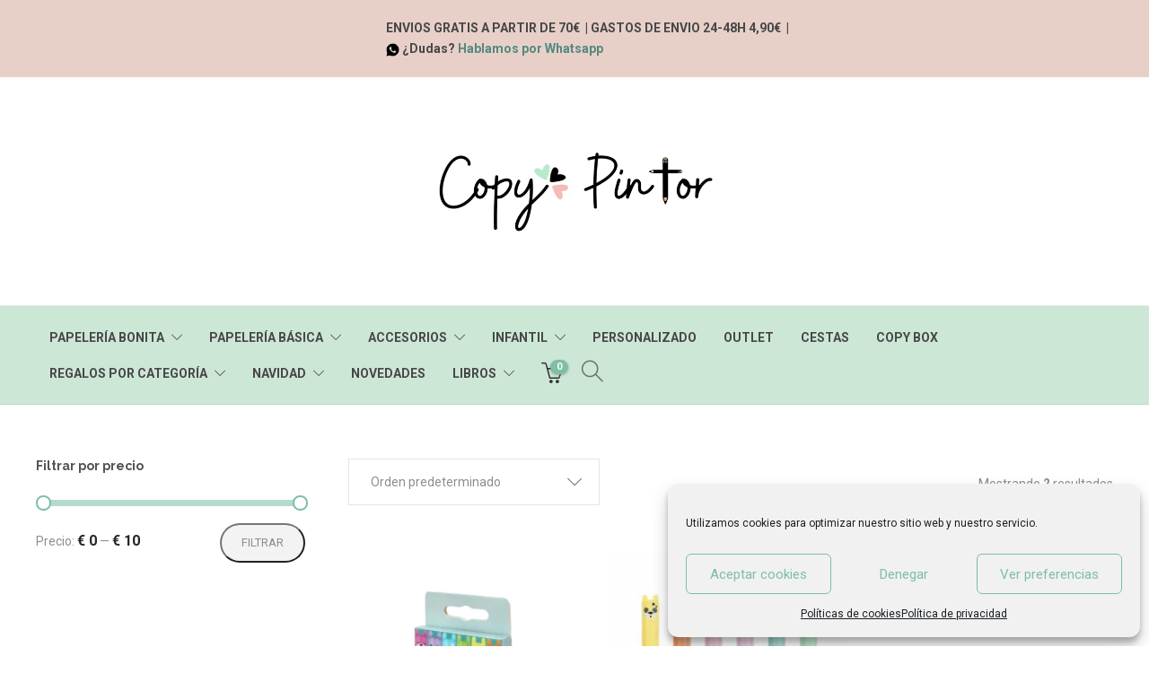

--- FILE ---
content_type: text/html; charset=UTF-8
request_url: https://www.copypintor.com/product-tag/mini-rotuladores/
body_size: 29985
content:
<!DOCTYPE html>
<html lang="es">
<head>
	<meta charset="UTF-8">

			<meta name="viewport" content="width=device-width, initial-scale=1">
	
						<link rel="icon" type="image/png" href="//www.copypintor.com/wp-content/uploads/2020/10/Logo-mint-copia-1.png">
			
	<title>Mini rotuladores &#8211; Copy Pintor</title>
<meta name='robots' content='max-image-preview:large' />
<link rel='dns-prefetch' href='//fonts.googleapis.com' />
<link rel="alternate" type="application/rss+xml" title="Copy Pintor &raquo; Feed" href="https://www.copypintor.com/feed/" />
<link rel="alternate" type="application/rss+xml" title="Copy Pintor &raquo; Feed de los comentarios" href="https://www.copypintor.com/comments/feed/" />
<link rel="alternate" type="application/rss+xml" title="Copy Pintor &raquo; Mini rotuladores Etiqueta Feed" href="https://www.copypintor.com/product-tag/mini-rotuladores/feed/" />
<style id='wp-img-auto-sizes-contain-inline-css' type='text/css'>
img:is([sizes=auto i],[sizes^="auto," i]){contain-intrinsic-size:3000px 1500px}
/*# sourceURL=wp-img-auto-sizes-contain-inline-css */
</style>
<link rel='stylesheet' id='dashicons-css' href='https://www.copypintor.com/wp-includes/css/dashicons.min.css?ver=6.9' type='text/css' media='all' />
<link rel='stylesheet' id='thickbox-css' href='https://www.copypintor.com/wp-includes/js/thickbox/thickbox.css?ver=6.9' type='text/css' media='all' />
<link rel='stylesheet' id='correosoficial-wc-block-css' href='https://www.copypintor.com/wp-content/plugins/correosoficial/build/style-correosoficial-wc-block.css?ver%5B0%5D=1.8.4' type='text/css' media='all' />
<link rel='stylesheet' id='correosoficial-wc-blocks-integration-css' href='https://www.copypintor.com/wp-content/plugins/correosoficial/build/style-index.css?ver%5B0%5D=1.8.4' type='text/css' media='all' />
<link rel='stylesheet' id='sbi_styles-css' href='https://www.copypintor.com/wp-content/plugins/instagram-feed/css/sbi-styles.min.css?ver=6.10.0' type='text/css' media='all' />
<style id='wp-emoji-styles-inline-css' type='text/css'>

	img.wp-smiley, img.emoji {
		display: inline !important;
		border: none !important;
		box-shadow: none !important;
		height: 1em !important;
		width: 1em !important;
		margin: 0 0.07em !important;
		vertical-align: -0.1em !important;
		background: none !important;
		padding: 0 !important;
	}
/*# sourceURL=wp-emoji-styles-inline-css */
</style>
<style id='wp-block-library-inline-css' type='text/css'>
:root{--wp-block-synced-color:#7a00df;--wp-block-synced-color--rgb:122,0,223;--wp-bound-block-color:var(--wp-block-synced-color);--wp-editor-canvas-background:#ddd;--wp-admin-theme-color:#007cba;--wp-admin-theme-color--rgb:0,124,186;--wp-admin-theme-color-darker-10:#006ba1;--wp-admin-theme-color-darker-10--rgb:0,107,160.5;--wp-admin-theme-color-darker-20:#005a87;--wp-admin-theme-color-darker-20--rgb:0,90,135;--wp-admin-border-width-focus:2px}@media (min-resolution:192dpi){:root{--wp-admin-border-width-focus:1.5px}}.wp-element-button{cursor:pointer}:root .has-very-light-gray-background-color{background-color:#eee}:root .has-very-dark-gray-background-color{background-color:#313131}:root .has-very-light-gray-color{color:#eee}:root .has-very-dark-gray-color{color:#313131}:root .has-vivid-green-cyan-to-vivid-cyan-blue-gradient-background{background:linear-gradient(135deg,#00d084,#0693e3)}:root .has-purple-crush-gradient-background{background:linear-gradient(135deg,#34e2e4,#4721fb 50%,#ab1dfe)}:root .has-hazy-dawn-gradient-background{background:linear-gradient(135deg,#faaca8,#dad0ec)}:root .has-subdued-olive-gradient-background{background:linear-gradient(135deg,#fafae1,#67a671)}:root .has-atomic-cream-gradient-background{background:linear-gradient(135deg,#fdd79a,#004a59)}:root .has-nightshade-gradient-background{background:linear-gradient(135deg,#330968,#31cdcf)}:root .has-midnight-gradient-background{background:linear-gradient(135deg,#020381,#2874fc)}:root{--wp--preset--font-size--normal:16px;--wp--preset--font-size--huge:42px}.has-regular-font-size{font-size:1em}.has-larger-font-size{font-size:2.625em}.has-normal-font-size{font-size:var(--wp--preset--font-size--normal)}.has-huge-font-size{font-size:var(--wp--preset--font-size--huge)}.has-text-align-center{text-align:center}.has-text-align-left{text-align:left}.has-text-align-right{text-align:right}.has-fit-text{white-space:nowrap!important}#end-resizable-editor-section{display:none}.aligncenter{clear:both}.items-justified-left{justify-content:flex-start}.items-justified-center{justify-content:center}.items-justified-right{justify-content:flex-end}.items-justified-space-between{justify-content:space-between}.screen-reader-text{border:0;clip-path:inset(50%);height:1px;margin:-1px;overflow:hidden;padding:0;position:absolute;width:1px;word-wrap:normal!important}.screen-reader-text:focus{background-color:#ddd;clip-path:none;color:#444;display:block;font-size:1em;height:auto;left:5px;line-height:normal;padding:15px 23px 14px;text-decoration:none;top:5px;width:auto;z-index:100000}html :where(.has-border-color){border-style:solid}html :where([style*=border-top-color]){border-top-style:solid}html :where([style*=border-right-color]){border-right-style:solid}html :where([style*=border-bottom-color]){border-bottom-style:solid}html :where([style*=border-left-color]){border-left-style:solid}html :where([style*=border-width]){border-style:solid}html :where([style*=border-top-width]){border-top-style:solid}html :where([style*=border-right-width]){border-right-style:solid}html :where([style*=border-bottom-width]){border-bottom-style:solid}html :where([style*=border-left-width]){border-left-style:solid}html :where(img[class*=wp-image-]){height:auto;max-width:100%}:where(figure){margin:0 0 1em}html :where(.is-position-sticky){--wp-admin--admin-bar--position-offset:var(--wp-admin--admin-bar--height,0px)}@media screen and (max-width:600px){html :where(.is-position-sticky){--wp-admin--admin-bar--position-offset:0px}}

/*# sourceURL=wp-block-library-inline-css */
</style><link rel='stylesheet' id='wc-blocks-style-css' href='https://www.copypintor.com/wp-content/plugins/woocommerce/assets/client/blocks/wc-blocks.css?ver=wc-10.4.3' type='text/css' media='all' />
<style id='global-styles-inline-css' type='text/css'>
:root{--wp--preset--aspect-ratio--square: 1;--wp--preset--aspect-ratio--4-3: 4/3;--wp--preset--aspect-ratio--3-4: 3/4;--wp--preset--aspect-ratio--3-2: 3/2;--wp--preset--aspect-ratio--2-3: 2/3;--wp--preset--aspect-ratio--16-9: 16/9;--wp--preset--aspect-ratio--9-16: 9/16;--wp--preset--color--black: #000000;--wp--preset--color--cyan-bluish-gray: #abb8c3;--wp--preset--color--white: #ffffff;--wp--preset--color--pale-pink: #f78da7;--wp--preset--color--vivid-red: #cf2e2e;--wp--preset--color--luminous-vivid-orange: #ff6900;--wp--preset--color--luminous-vivid-amber: #fcb900;--wp--preset--color--light-green-cyan: #7bdcb5;--wp--preset--color--vivid-green-cyan: #00d084;--wp--preset--color--pale-cyan-blue: #8ed1fc;--wp--preset--color--vivid-cyan-blue: #0693e3;--wp--preset--color--vivid-purple: #9b51e0;--wp--preset--gradient--vivid-cyan-blue-to-vivid-purple: linear-gradient(135deg,rgb(6,147,227) 0%,rgb(155,81,224) 100%);--wp--preset--gradient--light-green-cyan-to-vivid-green-cyan: linear-gradient(135deg,rgb(122,220,180) 0%,rgb(0,208,130) 100%);--wp--preset--gradient--luminous-vivid-amber-to-luminous-vivid-orange: linear-gradient(135deg,rgb(252,185,0) 0%,rgb(255,105,0) 100%);--wp--preset--gradient--luminous-vivid-orange-to-vivid-red: linear-gradient(135deg,rgb(255,105,0) 0%,rgb(207,46,46) 100%);--wp--preset--gradient--very-light-gray-to-cyan-bluish-gray: linear-gradient(135deg,rgb(238,238,238) 0%,rgb(169,184,195) 100%);--wp--preset--gradient--cool-to-warm-spectrum: linear-gradient(135deg,rgb(74,234,220) 0%,rgb(151,120,209) 20%,rgb(207,42,186) 40%,rgb(238,44,130) 60%,rgb(251,105,98) 80%,rgb(254,248,76) 100%);--wp--preset--gradient--blush-light-purple: linear-gradient(135deg,rgb(255,206,236) 0%,rgb(152,150,240) 100%);--wp--preset--gradient--blush-bordeaux: linear-gradient(135deg,rgb(254,205,165) 0%,rgb(254,45,45) 50%,rgb(107,0,62) 100%);--wp--preset--gradient--luminous-dusk: linear-gradient(135deg,rgb(255,203,112) 0%,rgb(199,81,192) 50%,rgb(65,88,208) 100%);--wp--preset--gradient--pale-ocean: linear-gradient(135deg,rgb(255,245,203) 0%,rgb(182,227,212) 50%,rgb(51,167,181) 100%);--wp--preset--gradient--electric-grass: linear-gradient(135deg,rgb(202,248,128) 0%,rgb(113,206,126) 100%);--wp--preset--gradient--midnight: linear-gradient(135deg,rgb(2,3,129) 0%,rgb(40,116,252) 100%);--wp--preset--font-size--small: 13px;--wp--preset--font-size--medium: 20px;--wp--preset--font-size--large: 36px;--wp--preset--font-size--x-large: 42px;--wp--preset--spacing--20: 0.44rem;--wp--preset--spacing--30: 0.67rem;--wp--preset--spacing--40: 1rem;--wp--preset--spacing--50: 1.5rem;--wp--preset--spacing--60: 2.25rem;--wp--preset--spacing--70: 3.38rem;--wp--preset--spacing--80: 5.06rem;--wp--preset--shadow--natural: 6px 6px 9px rgba(0, 0, 0, 0.2);--wp--preset--shadow--deep: 12px 12px 50px rgba(0, 0, 0, 0.4);--wp--preset--shadow--sharp: 6px 6px 0px rgba(0, 0, 0, 0.2);--wp--preset--shadow--outlined: 6px 6px 0px -3px rgb(255, 255, 255), 6px 6px rgb(0, 0, 0);--wp--preset--shadow--crisp: 6px 6px 0px rgb(0, 0, 0);}:where(.is-layout-flex){gap: 0.5em;}:where(.is-layout-grid){gap: 0.5em;}body .is-layout-flex{display: flex;}.is-layout-flex{flex-wrap: wrap;align-items: center;}.is-layout-flex > :is(*, div){margin: 0;}body .is-layout-grid{display: grid;}.is-layout-grid > :is(*, div){margin: 0;}:where(.wp-block-columns.is-layout-flex){gap: 2em;}:where(.wp-block-columns.is-layout-grid){gap: 2em;}:where(.wp-block-post-template.is-layout-flex){gap: 1.25em;}:where(.wp-block-post-template.is-layout-grid){gap: 1.25em;}.has-black-color{color: var(--wp--preset--color--black) !important;}.has-cyan-bluish-gray-color{color: var(--wp--preset--color--cyan-bluish-gray) !important;}.has-white-color{color: var(--wp--preset--color--white) !important;}.has-pale-pink-color{color: var(--wp--preset--color--pale-pink) !important;}.has-vivid-red-color{color: var(--wp--preset--color--vivid-red) !important;}.has-luminous-vivid-orange-color{color: var(--wp--preset--color--luminous-vivid-orange) !important;}.has-luminous-vivid-amber-color{color: var(--wp--preset--color--luminous-vivid-amber) !important;}.has-light-green-cyan-color{color: var(--wp--preset--color--light-green-cyan) !important;}.has-vivid-green-cyan-color{color: var(--wp--preset--color--vivid-green-cyan) !important;}.has-pale-cyan-blue-color{color: var(--wp--preset--color--pale-cyan-blue) !important;}.has-vivid-cyan-blue-color{color: var(--wp--preset--color--vivid-cyan-blue) !important;}.has-vivid-purple-color{color: var(--wp--preset--color--vivid-purple) !important;}.has-black-background-color{background-color: var(--wp--preset--color--black) !important;}.has-cyan-bluish-gray-background-color{background-color: var(--wp--preset--color--cyan-bluish-gray) !important;}.has-white-background-color{background-color: var(--wp--preset--color--white) !important;}.has-pale-pink-background-color{background-color: var(--wp--preset--color--pale-pink) !important;}.has-vivid-red-background-color{background-color: var(--wp--preset--color--vivid-red) !important;}.has-luminous-vivid-orange-background-color{background-color: var(--wp--preset--color--luminous-vivid-orange) !important;}.has-luminous-vivid-amber-background-color{background-color: var(--wp--preset--color--luminous-vivid-amber) !important;}.has-light-green-cyan-background-color{background-color: var(--wp--preset--color--light-green-cyan) !important;}.has-vivid-green-cyan-background-color{background-color: var(--wp--preset--color--vivid-green-cyan) !important;}.has-pale-cyan-blue-background-color{background-color: var(--wp--preset--color--pale-cyan-blue) !important;}.has-vivid-cyan-blue-background-color{background-color: var(--wp--preset--color--vivid-cyan-blue) !important;}.has-vivid-purple-background-color{background-color: var(--wp--preset--color--vivid-purple) !important;}.has-black-border-color{border-color: var(--wp--preset--color--black) !important;}.has-cyan-bluish-gray-border-color{border-color: var(--wp--preset--color--cyan-bluish-gray) !important;}.has-white-border-color{border-color: var(--wp--preset--color--white) !important;}.has-pale-pink-border-color{border-color: var(--wp--preset--color--pale-pink) !important;}.has-vivid-red-border-color{border-color: var(--wp--preset--color--vivid-red) !important;}.has-luminous-vivid-orange-border-color{border-color: var(--wp--preset--color--luminous-vivid-orange) !important;}.has-luminous-vivid-amber-border-color{border-color: var(--wp--preset--color--luminous-vivid-amber) !important;}.has-light-green-cyan-border-color{border-color: var(--wp--preset--color--light-green-cyan) !important;}.has-vivid-green-cyan-border-color{border-color: var(--wp--preset--color--vivid-green-cyan) !important;}.has-pale-cyan-blue-border-color{border-color: var(--wp--preset--color--pale-cyan-blue) !important;}.has-vivid-cyan-blue-border-color{border-color: var(--wp--preset--color--vivid-cyan-blue) !important;}.has-vivid-purple-border-color{border-color: var(--wp--preset--color--vivid-purple) !important;}.has-vivid-cyan-blue-to-vivid-purple-gradient-background{background: var(--wp--preset--gradient--vivid-cyan-blue-to-vivid-purple) !important;}.has-light-green-cyan-to-vivid-green-cyan-gradient-background{background: var(--wp--preset--gradient--light-green-cyan-to-vivid-green-cyan) !important;}.has-luminous-vivid-amber-to-luminous-vivid-orange-gradient-background{background: var(--wp--preset--gradient--luminous-vivid-amber-to-luminous-vivid-orange) !important;}.has-luminous-vivid-orange-to-vivid-red-gradient-background{background: var(--wp--preset--gradient--luminous-vivid-orange-to-vivid-red) !important;}.has-very-light-gray-to-cyan-bluish-gray-gradient-background{background: var(--wp--preset--gradient--very-light-gray-to-cyan-bluish-gray) !important;}.has-cool-to-warm-spectrum-gradient-background{background: var(--wp--preset--gradient--cool-to-warm-spectrum) !important;}.has-blush-light-purple-gradient-background{background: var(--wp--preset--gradient--blush-light-purple) !important;}.has-blush-bordeaux-gradient-background{background: var(--wp--preset--gradient--blush-bordeaux) !important;}.has-luminous-dusk-gradient-background{background: var(--wp--preset--gradient--luminous-dusk) !important;}.has-pale-ocean-gradient-background{background: var(--wp--preset--gradient--pale-ocean) !important;}.has-electric-grass-gradient-background{background: var(--wp--preset--gradient--electric-grass) !important;}.has-midnight-gradient-background{background: var(--wp--preset--gradient--midnight) !important;}.has-small-font-size{font-size: var(--wp--preset--font-size--small) !important;}.has-medium-font-size{font-size: var(--wp--preset--font-size--medium) !important;}.has-large-font-size{font-size: var(--wp--preset--font-size--large) !important;}.has-x-large-font-size{font-size: var(--wp--preset--font-size--x-large) !important;}
/*# sourceURL=global-styles-inline-css */
</style>

<style id='classic-theme-styles-inline-css' type='text/css'>
/*! This file is auto-generated */
.wp-block-button__link{color:#fff;background-color:#32373c;border-radius:9999px;box-shadow:none;text-decoration:none;padding:calc(.667em + 2px) calc(1.333em + 2px);font-size:1.125em}.wp-block-file__button{background:#32373c;color:#fff;text-decoration:none}
/*# sourceURL=/wp-includes/css/classic-themes.min.css */
</style>
<link rel='stylesheet' id='contact-form-7-css' href='https://www.copypintor.com/wp-content/plugins/contact-form-7/includes/css/styles.css?ver=6.1.4' type='text/css' media='all' />
<link rel='stylesheet' id='wcqu_quantity_styles-css' href='https://www.copypintor.com/wp-content/plugins/quantities-and-units-for-woocommerce/assets/css/styles.css?ver=6.9' type='text/css' media='all' />
<link rel='stylesheet' id='woocommerce-layout-css' href='https://www.copypintor.com/wp-content/plugins/woocommerce/assets/css/woocommerce-layout.css?ver=10.4.3' type='text/css' media='all' />
<link rel='stylesheet' id='woocommerce-smallscreen-css' href='https://www.copypintor.com/wp-content/plugins/woocommerce/assets/css/woocommerce-smallscreen.css?ver=10.4.3' type='text/css' media='only screen and (max-width: 768px)' />
<link rel='stylesheet' id='woocommerce-general-css' href='https://www.copypintor.com/wp-content/plugins/woocommerce/assets/css/woocommerce.css?ver=10.4.3' type='text/css' media='all' />
<style id='woocommerce-inline-inline-css' type='text/css'>
.woocommerce form .form-row .required { visibility: visible; }
/*# sourceURL=woocommerce-inline-inline-css */
</style>
<link rel='stylesheet' id='cmplz-general-css' href='https://www.copypintor.com/wp-content/plugins/complianz-gdpr/assets/css/cookieblocker.min.css?ver=1765943720' type='text/css' media='all' />
<link rel='stylesheet' id='woo-variation-swatches-css' href='https://www.copypintor.com/wp-content/plugins/woo-variation-swatches/assets/css/frontend.min.css?ver=1762862126' type='text/css' media='all' />
<style id='woo-variation-swatches-inline-css' type='text/css'>
:root {
--wvs-tick:url("data:image/svg+xml;utf8,%3Csvg filter='drop-shadow(0px 0px 2px rgb(0 0 0 / .8))' xmlns='http://www.w3.org/2000/svg'  viewBox='0 0 30 30'%3E%3Cpath fill='none' stroke='%23ffffff' stroke-linecap='round' stroke-linejoin='round' stroke-width='4' d='M4 16L11 23 27 7'/%3E%3C/svg%3E");

--wvs-cross:url("data:image/svg+xml;utf8,%3Csvg filter='drop-shadow(0px 0px 5px rgb(255 255 255 / .6))' xmlns='http://www.w3.org/2000/svg' width='72px' height='72px' viewBox='0 0 24 24'%3E%3Cpath fill='none' stroke='%23ff0000' stroke-linecap='round' stroke-width='0.6' d='M5 5L19 19M19 5L5 19'/%3E%3C/svg%3E");
--wvs-single-product-item-width:30px;
--wvs-single-product-item-height:30px;
--wvs-single-product-item-font-size:16px}
/*# sourceURL=woo-variation-swatches-inline-css */
</style>
<link rel='stylesheet' id='co_global-css' href='https://www.copypintor.com/wp-content/plugins/correosoficial/views/commons/css/global.css?ver%5B0%5D=1.8.4' type='text/css' media='all' />
<link rel='stylesheet' id='co_checkout-css' href='https://www.copypintor.com/wp-content/plugins/correosoficial/views/commons/css/checkout.css?ver%5B0%5D=1.8.4' type='text/css' media='all' />
<link rel='stylesheet' id='co_override_checkout-css' href='https://www.copypintor.com/wp-content/plugins/correosoficial/override/css/checkout.css?ver%5B0%5D=1.8.4' type='text/css' media='all' />
<link rel='stylesheet' id='bootstrap-css' href='https://www.copypintor.com/wp-content/themes/jevelin/css/plugins/bootstrap.min.css?ver=3.3.4' type='text/css' media='all' />
<link rel='stylesheet' id='jevelin-plugins-css' href='https://www.copypintor.com/wp-content/themes/jevelin/css/plugins.css?ver=6.9' type='text/css' media='all' />
<link rel='stylesheet' id='jevelin-shortcodes-css' href='https://www.copypintor.com/wp-content/themes/jevelin/css/shortcodes.css?ver=6.9' type='text/css' media='all' />
<link rel='stylesheet' id='jevelin-styles-css' href='https://www.copypintor.com/wp-content/themes/jevelin/style.css?ver=6.9' type='text/css' media='all' />
<link rel='stylesheet' id='jevelin-responsive-css' href='https://www.copypintor.com/wp-content/themes/jevelin/css/responsive.css?ver=6.9' type='text/css' media='all' />
<style id='jevelin-responsive-inline-css' type='text/css'>
.cf7-required:after,.woocommerce ul.products li.product a h3:hover,.woocommerce ul.products li.product ins,.post-title h2:hover,.sh-team:hover .sh-team-role,.sh-team-style4 .sh-team-role,.sh-team-style4 .sh-team-icon:hover i,.sh-header-search-submit,.woocommerce .woocommerce-tabs li.active a,.woocommerce .required,.sh-recent-products .woocommerce .star-rating span::before,.woocommerce .woocomerce-styling .star-rating span::before,.sh-jevelin-style3.woocommerce .product .product_meta .posted_in a,.sh-jevelin-style3 .sh-increase-numbers span:hover,.woocommerce div.product p.price,.woocomerce-styling li.product .amount,.post-format-icon,.sh-accent-color,.sh-blog-tag-item:hover h6,ul.page-numbers a:hover,.sh-portfolio-single-info-item i,.sh-filter-item.active,.sh-filter-item:hover,.sh-nav .sh-nav-cart li.menu-item-cart .mini_cart_item .amount,.sh-pricing-button-style3,#sidebar a:not(.sh-social-widgets-item):hover,.logged-in-as a:hover,.woocommerce table.shop_table.cart a:hover,.wrap-forms sup:before,.sh-comment-date a:hover,.reply a.comment-edit-link,.comment-respond #cancel-comment-reply-link,.sh-portfolio-title:hover,.sh-portfolio-single-related-mini h5:hover,.sh-header-top-10 .header-contacts-details-large-icon i,.sh-unyson-frontend-test.active,.plyr--full-ui input[type=range],.woocommerce td.woocommerce-grouped-product-list-item__label a:hover,.sh-accent-color-hover:hover {color: #7ebea6!important;}.woocommerce p.stars.selected a:not(.active),.woocommerce p.stars.selected a.active,.sh-jevelin-style3 .woocommerce-form-coupon-toggle .sh-alert,.sh-jevelin-style3 .woocommerce-progress.step1 .woocommerce-header-item-cart,.sh-jevelin-style3 .woocommerce-progress.step2 .woocommerce-header-item-checkout,.sh-dropcaps-full-square,.sh-dropcaps-full-square-border,.masonry2 .post-content-container a.post-meta-comments:hover,.sh-header-builder-edit:hover {background-color: #7ebea6;}.contact-form input[type="submit"],.sh-back-to-top:hover,.sh-dropcaps-full-square-tale,.sh-404-button,.woocommerce .wc-forward,.woocommerce .checkout-button,.woocommerce div.product form.cart button,.woocommerce .button:not(.add_to_cart_button),.sh-blog-tag-item,.sh-comments .submit,.sh-sidebar-search-active .search-field,.sh-nav .sh-nav-cart .buttons a.checkout,ul.page-numbers .current,ul.page-numbers .current:hover,.post-background,.post-item .post-category .post-category-list,.cart-icon span,.comment-input-required,.widget_tag_cloud a:hover,.widget_product_tag_cloud a:hover,.woocommerce #respond input#submit,.sh-portfolio-overlay1-bar,.sh-pricing-button-style4,.sh-pricing-button-style11,.sh-revslider-button2,.sh-portfolio-default2 .sh-portfolio-title,.sh-recent-posts-widgets-count,.sh-filter-item.active:after,.blog-style-largedate .post-comments,.sh-video-player-style1 .sh-video-player-image-play,.sh-video-player-style2 .sh-video-player-image-play:hover,.sh-video-player-style2 .sh-video-player-image-play:focus,.woocommerce .woocommerce-tabs li a:after,.sh-image-gallery .slick-dots li.slick-active button,.sh-recent-posts-carousel .slick-dots li.slick-active button,.sh-recent-products-carousel .slick-dots li.slick-active button,.sh-settings-container-bar .sh-progress-status-value,.post-password-form input[type="submit"],.wpcf7-form .wpcf7-submit,.sh-portfolio-filter-style3 .sh-filter-item.active .sh-filter-item-content,.sh-portfolio-filter-style4 .sh-filter-item:hover .sh-filter-item-content,.sh-woocommerce-categories-count,.sh-woocommerce-products-style2 .woocommerce ul.products li.product .add_to_cart_button:hover,.woocomerce-styling.sh-woocommerce-products-style2 ul.products li.product .add_to_cart_button:hover,.sh-icon-group-style2 .sh-icon-group-item:hover,.sh-text-background,.plyr--audio .plyr__control.plyr__tab-focus,.plyr--audio .plyr__control:hover,.plyr--audio .plyr__control[aria-expanded=true],.sh-jevelin-style3 .widget_price_filter .ui-slider .ui-slider-range {background-color: #7ebea6!important;}.sh-cf7-style4 form input:not(.wpcf7-submit):focus {border-bottom-color: #7ebea6;}::selection {background-color: #7ebea6!important;color: #fff;}::-moz-selection {background-color: #7ebea6!important;color: #fff;}.woocommerce .woocommerce-tabs li.active a {border-bottom-color: #7ebea6!important;}#header-quote,.sh-dropcaps-full-square-tale:after,.sh-blog-tag-item:after,.widget_tag_cloud a:hover:after,.widget_product_tag_cloud a:hover:after {border-left-color: #7ebea6!important;}.cart-icon .cart-icon-triangle-color {border-right-color: #7ebea6!important;}.sh-back-to-top:hover,.widget_price_filter .ui-slider .ui-slider-handle,.sh-sidebar-search-active .search-field:hover,.sh-sidebar-search-active .search-field:focus,.sh-cf7-style2 form p input:not(.wpcf7-submit):focus,.sh-cf7-style2 form p textarea:focus,.sh-jevelin-style3 .order-total .woocommerce-Price-amount {border-color: #7ebea6!important;}.post-item .post-category .arrow-right {border-left-color: #7ebea6;}.woocommerce .wc-forward:hover,.woocommerce .button:not(.add_to_cart_button):hover,.woocommerce .checkout-button:hover,.woocommerce #respond input#submit:hover,.contact-form input[type="submit"]:hover,.wpcf7-form .wpcf7-submit:hover,.sh-video-player-image-play:hover,.sh-404-button:hover,.post-password-form input[type="submit"],.sh-pricing-button-style11:hover,.sh-revslider-button2.spacing-animation:not(.inverted):hover {background-color: #7ebea6!important;}.sh-cf7-unyson form .wpcf7-submit {background-size: 200% auto;background-image: linear-gradient(to right, #7ebea6 , #7ebea6, #7ebea6);}.sh-mini-overlay-container,.sh-portfolio-overlay-info-box,.sh-portfolio-overlay-bottom .sh-portfolio-icon,.sh-portfolio-overlay-bottom .sh-portfolio-text,.sh-portfolio-overlay2-bar,.sh-portfolio-overlay2-data,.sh-portfolio-overlay3-data {background-color: rgba(126,190,166,0.75)!important;}.woocommerce-progress {background-color: rgba(126,190,166,0.07);}.woocommerce-progress-item {color: rgba(126,190,166,0.5);}.sh-jevelin-style3 .sh-increase-numbers span:hover,.widget_price_filter .price_slider_wrapper .ui-widget-content {background-color: rgba(126,190,166,0.12)!important;}.widget_price_filter .ui-slider .ui-slider-range {background-color: rgba(126,190,166,0.5)!important;}.sh-team-social-overlay2 .sh-team-image:hover .sh-team-overlay2,.sh-overlay-style1,.sh-portfolio-overlay4 {background-color: rgba(126,190,166,0.8)!important;}.sh-header .sh-nav > .current_page_item > a,.sh-header .sh-nav > .current-menu-ancestor > a,.sh-header .sh-nav > .current-menu-item > a,.sh-header-left-side .sh-nav > .current_page_item > a {color: #1e1e1e!important;}.sh-popover-mini:not(.sh-popover-mini-dark) {background-color: #7ebea6;}.sh-popover-mini:not(.sh-popover-mini-dark):before {border-color: transparent transparent #7ebea6 #7ebea6!important;}.sh-footer .sh-footer-widgets a:hover,.sh-footer .sh-footer-widgets li a:hover,.sh-footer .sh-footer-widgets h6:hover {color: #cde7d7;}
/*# sourceURL=jevelin-responsive-inline-css */
</style>
<link rel='stylesheet' id='jevelin-ie-css' href='https://www.copypintor.com/wp-content/themes/jevelin/css/ie.css?ver=6.9' type='text/css' media='all' />
<link rel='stylesheet' id='jevelin-theme-settings-css' href='https://www.copypintor.com/wp-content/uploads/jevelin-dynamic-styles.css?ver=607393123' type='text/css' media='all' />
<link rel='stylesheet' id='plyr-css' href='https://www.copypintor.com/wp-content/themes/jevelin/css/plugins/plyr.css?ver=6.9' type='text/css' media='all' />
<link rel='stylesheet' id='jevelin-fonts-css' href='https://fonts.googleapis.com/css?family=Roboto:300,300i,400,400i,700,700i,|Raleway:200,300,400,600,700,300i,400i,600i,700i,&#038;subset=latin' type='text/css' media='all' />
<link rel='stylesheet' id='lightcase-css' href='https://www.copypintor.com/wp-content/plugins/gift-wrapper-for-woocommerce/assets/css/lightcase.min.css?ver=5.2.0' type='text/css' media='all' />
<link rel='stylesheet' id='gtw-frontend-css' href='https://www.copypintor.com/wp-content/plugins/gift-wrapper-for-woocommerce/assets/css/frontend.css?ver=5.2.0' type='text/css' media='all' />
<link rel='stylesheet' id='material-icons-css' href='https://www.copypintor.com/wp-content/plugins/stax/assets/css/materialdesignicons.css?ver=6.9' type='text/css' media='all' />
<link rel='stylesheet' id='stax-style-css' href='https://www.copypintor.com/wp-content/plugins/stax/assets/css/stax.css?ver=1.3.6' type='text/css' media='all' />
<script type="text/javascript" src="https://www.copypintor.com/wp-includes/js/jquery/jquery.min.js?ver=3.7.1" id="jquery-core-js"></script>
<script type="text/javascript" src="https://www.copypintor.com/wp-includes/js/jquery/jquery-migrate.min.js?ver=3.4.1" id="jquery-migrate-js"></script>
<script type="text/javascript" src="https://www.copypintor.com/wp-content/plugins/stax/assets/js/wgxpath.install.js?ver=6.9" id="stax-wgxpath-js"></script>
<script type="text/javascript" src="https://www.copypintor.com/wp-content/plugins/stax/assets/js/replace.js?ver=6.9" id="stax-replace-js"></script>
<script type="text/javascript" id="stax-replace-js-after">
/* <![CDATA[ */
var staxResponsive = [];staxWriteCss();document.addEventListener("animationstart", staxListener, false);
document.addEventListener("MSAnimationStart", staxListener, false);
document.addEventListener("webkitAnimationStart", staxListener, false);
window.addEventListener("resize", function(){ staxReplaceZone(); });
//# sourceURL=stax-replace-js-after
/* ]]> */
</script>
<script type="text/javascript" src="https://www.copypintor.com/wp-content/plugins/quantities-and-units-for-woocommerce/assets/js/ipq_input_value_validation.js?ver=6.9" id="ipq_validation-js"></script>
<script type="text/javascript" src="https://www.copypintor.com/wp-content/plugins/woocommerce/assets/js/jquery-blockui/jquery.blockUI.min.js?ver=2.7.0-wc.10.4.3" id="wc-jquery-blockui-js" data-wp-strategy="defer"></script>
<script type="text/javascript" id="wc-add-to-cart-js-extra">
/* <![CDATA[ */
var wc_add_to_cart_params = {"ajax_url":"/wp-admin/admin-ajax.php","wc_ajax_url":"/?wc-ajax=%%endpoint%%","i18n_view_cart":"Ver carrito","cart_url":"https://www.copypintor.com/carrito/","is_cart":"","cart_redirect_after_add":"no"};
//# sourceURL=wc-add-to-cart-js-extra
/* ]]> */
</script>
<script type="text/javascript" src="https://www.copypintor.com/wp-content/plugins/woocommerce/assets/js/frontend/add-to-cart.min.js?ver=10.4.3" id="wc-add-to-cart-js" data-wp-strategy="defer"></script>
<script type="text/javascript" src="https://www.copypintor.com/wp-content/plugins/woocommerce/assets/js/js-cookie/js.cookie.min.js?ver=2.1.4-wc.10.4.3" id="wc-js-cookie-js" defer="defer" data-wp-strategy="defer"></script>
<script type="text/javascript" id="woocommerce-js-extra">
/* <![CDATA[ */
var woocommerce_params = {"ajax_url":"/wp-admin/admin-ajax.php","wc_ajax_url":"/?wc-ajax=%%endpoint%%","i18n_password_show":"Mostrar contrase\u00f1a","i18n_password_hide":"Ocultar contrase\u00f1a"};
//# sourceURL=woocommerce-js-extra
/* ]]> */
</script>
<script type="text/javascript" src="https://www.copypintor.com/wp-content/plugins/woocommerce/assets/js/frontend/woocommerce.min.js?ver=10.4.3" id="woocommerce-js" defer="defer" data-wp-strategy="defer"></script>
<script type="text/javascript" src="https://www.copypintor.com/wp-content/plugins/js_composer/assets/js/vendors/woocommerce-add-to-cart.js?ver=7.9" id="vc_woocommerce-add-to-cart-js-js"></script>
<script type="text/javascript" src="https://www.copypintor.com/wp-content/themes/jevelin/js/plugins.js?ver=6.9" id="jevelin-plugins-js"></script>
<script type="text/javascript" id="jevelin-scripts-js-extra">
/* <![CDATA[ */
var jevelin_loadmore_posts = {"ajax_url":"https://www.copypintor.com/wp-admin/admin-ajax.php"};
var jevelin = {"page_loader":"0","notice":"","header_animation_dropdown_delay":"700","header_animation_dropdown":"easeOutQuint","header_animation_dropdown_speed":"300","lightbox_opacity":"0.88","lightbox_transition":"elastic","lightbox_window_max_width":"1200","lightbox_window_max_height":"1200","lightbox_window_size":"0.8","page_numbers_prev":"Previous","page_numbers_next":"Siguiente","rtl_support":"","footer_parallax":"","one_pager":"1","wc_lightbox":"jevelin","quantity_button":"on","anchor_scroll_speed":"1000"};
//# sourceURL=jevelin-scripts-js-extra
/* ]]> */
</script>
<script type="text/javascript" src="https://www.copypintor.com/wp-content/themes/jevelin/js/scripts.js?ver=6.9" id="jevelin-scripts-js"></script>
<script type="text/javascript" src="https://www.copypintor.com/wp-content/themes/jevelin/js/plugins/plyr.min.js?ver=6.9" id="plyr-js"></script>
<script type="text/javascript" src="https://www.copypintor.com/wp-content/plugins/gift-wrapper-for-woocommerce/assets/js/lightcase.min.js?ver=5.2.0" id="lightcase-js"></script>
<script type="text/javascript" src="https://www.copypintor.com/wp-content/plugins/gift-wrapper-for-woocommerce/assets/js/gtw-lightcase-enhanced.js?ver=5.2.0" id="gtw-lightcase-js"></script>
<script type="text/javascript" id="gtw-frontend-js-extra">
/* <![CDATA[ */
var gtw_frontend_params = {"gift_wrapper_nonce":"31f353cfe6","order_gift_wrapper_nonce":"f8bea636f9","popup_gift_wrapper_nonce":"48086ff723","order_gift_wrapper_field_type":"1","order_gift_wrapper_display_type":"1","remove_order_gift_wrapper_msg":"Are you sure you want to remove order gift wrapper?","ajaxurl":"https://www.copypintor.com/wp-admin/admin-ajax.php"};
//# sourceURL=gtw-frontend-js-extra
/* ]]> */
</script>
<script type="text/javascript" src="https://www.copypintor.com/wp-content/plugins/gift-wrapper-for-woocommerce/assets/js/frontend.js?ver=5.2.0" id="gtw-frontend-js"></script>
<script></script><link rel="https://api.w.org/" href="https://www.copypintor.com/wp-json/" /><link rel="alternate" title="JSON" type="application/json" href="https://www.copypintor.com/wp-json/wp/v2/product_tag/261" /><link rel="EditURI" type="application/rsd+xml" title="RSD" href="https://www.copypintor.com/xmlrpc.php?rsd" />
<meta name="generator" content="WordPress 6.9" />
<meta name="generator" content="WooCommerce 10.4.3" />
			<style>.cmplz-hidden {
					display: none !important;
				}</style>	<noscript><style>.woocommerce-product-gallery{ opacity: 1 !important; }</style></noscript>
	<meta name="generator" content="Powered by WPBakery Page Builder - drag and drop page builder for WordPress."/>
<style></style>
			<noscript><style> .wpb_animate_when_almost_visible { opacity: 1; }</style></noscript><style id="yellow-pencil">
/*
	The following CSS codes are created by the YellowPencil plugin.
	https://yellowpencil.waspthemes.com/
*/
#page-container .sh-page-notice:nth-child(1) strong:nth-child(1){position:relative;}#page-container div .sh-header{background-color:#cde7d7;}#menu-nuevo .menu-item:nth-child(5) a:nth-child(1){position:relative;top:0px;}#header-navigation .sh-nav-container #menu-nuevo .menu-item:nth-child(8) a:nth-child(1){color:#ebc119 !important;}#header-navigation .sh-nav-container #menu-nuevo .menu-item .sub-menu .menu-item:nth-child(8) a{color:#ffffff !important;}#page-container .sh-page-notice{background-color:#ebcc88;}#page-container .sh-table strong{color:#474747;left:390px;}#page-container > .sh-page-notice:nth-child(1){background-color:#e8d0c9 !important;}.woo-meta-share .sh-social-share .sh-social-share-button{visibility:hidden;}.sh-header .container #header-navigation .sh-nav-container #menu-nuevo .menu-item .fa-user{color:#383838 !important;}#header-navigation .sh-nav-container #menu-nuevo .menu-item:nth-child(8) .sub-menu .menu-item:nth-child(1) a{color:#ffffff !important;}#header-navigation .sh-nav-container #menu-nuevo .menu-item:nth-child(8) .sub-menu .menu-item:nth-child(2) a{color:#ffffff !important;}#menu-nuevo .menu-item .icon-social-instagram{opacity:0;}#menu-nuevo .menu-item .icon-social-facebook{opacity:0;}#page-container div .sh-header-top{background-color:#ffffff !important;}.sh-page-layout-default .entry-content .woocomerce-styling #content .products .product .sh-woo-post-content-container .add_to_cart_button{background-color:#cde7d7 !important;border-top-left-radius:0px !important;}#wrapper .sh-page-layout-default .entry-content .woocomerce-styling #content .products .product .sh-woo-post-content-container .add_to_cart_button{border-top-right-radius:0px !important;border-bottom-left-radius:0px !important;border-bottom-right-radius:0px !important;}#menu-nuevo a .sh-nav-cart-content{color:#303030;}.sh-header-height .sh-header .container #header-navigation .sh-nav-container #menu-nuevo > .menu-item > a{color:#474747 !important;}#menu-nuevo > .menu-item > .sub-menu > .menu-item > a{color:#ffffff;}.sh-header-top .header-logo .sh-standard-logo{width:331px;height:204px;}.products .product .add_to_cart_button{color:#474747 !important;}@media (max-width:1025px){#header-mobile .sh-page-notice{background-color:#e8d0c9;}.sh-header-mobile-navigation .sh-table strong{left:240px !important;}#page-container div .primary-mobile #header-mobile .sh-header-mobile-navigation .sh-page-notice .container .sh-table .sh-table-cell strong{right:auto !important;}}@media (max-width:1020px){.sh-header-mobile-navigation .sh-table .sh-standard-logo{display:inline-block;min-height:153px;}}@media (max-width:991px){.sh-header-mobile-navigation .sh-table strong{left:190px !important;}#page-container div .primary-mobile #header-mobile .sh-header-mobile-navigation .sh-page-notice .container .sh-table .sh-table-cell strong{right:auto !important;}}@media (max-width:760px){.sh-header-mobile-navigation .sh-table strong{left:110px !important;}#page-container div .primary-mobile #header-mobile .sh-header-mobile-navigation .sh-page-notice .container .sh-table .sh-table-cell strong{right:auto !important;}}@media (max-width:700px){.sh-header-mobile-navigation .sh-table strong{left:70px !important;}#page-container div .primary-mobile #header-mobile .sh-header-mobile-navigation .sh-page-notice .container .sh-table .sh-table-cell strong{right:auto !important;}}@media (max-width:640px){.sh-header-mobile-navigation .sh-table .sh-standard-logo{-webkit-transform:translatex(0px) translatey(0px);-ms-transform:translatex(0px) translatey(0px);transform:translatex(0px) translatey(0px);width:343px;max-width:343px;}}@media (max-width:550px){.sh-header-mobile-navigation .sh-table strong{text-align:center;font-size:12px;}.sh-header-mobile-navigation .sh-table .sh-standard-logo{width:223px;}}@media (max-width:425px){.sh-header-mobile-navigation .sh-table .sh-standard-logo{width:232px;min-height:144px;height:144px;}}
</style></head>
<body data-cmplz=1 class="archive tax-product_tag term-mini-rotuladores term-261 wp-theme-jevelin theme-jevelin non-logged-in woocommerce woocommerce-page woocommerce-no-js woo-variation-swatches wvs-behavior-blur wvs-theme-jevelin wvs-show-label wvs-tooltip wpb-js-composer js-comp-ver-7.9 vc_responsive sh-header-mobile-spacing-compact sh-body-header-sticky sh-blog-style2 carousel-dot-style1 carousel-dot-spacing-5px carousel-dot-size-standard sh-page-notice-enabled">


	
	<div id="page-container" class="">
		
	<div class="sh-page-notice">
		<div class="container">
			<div class="sh-table">
				<div class="sh-table-cell">
					<strong>ENVIOS GRATIS A PARTIR DE 70€&nbsp; | GASTOS DE ENVIO 24-48H 4,90€&nbsp; |<br /><img class="" src="https://img.icons8.com/ios-filled/2x/whatsapp--v1.png" alt="iOS Filled icon" width="15" height="15" /> ¿Dudas? <span style="color: #52897e"><a style="color: #52897e" href="https://api.whatsapp.com/send?phone=34610674970">Hablamos por Whatsapp</a> </span></strong>				</div>
				<div class="sh-table-cell text-right">
														</div>
			</div>
		</div>
	</div>



									
					<div role="banner" itemscope="itemscope" itemtype="http://schema.org/WPHeader">
						<header class="primary-mobile">
							
<div id="header-mobile" class="sh-header-mobile">
	<div class="sh-header-mobile-navigation">
		
	<div class="sh-page-notice">
		<div class="container">
			<div class="sh-table">
				<div class="sh-table-cell">
					<strong>ENVIOS GRATIS A PARTIR DE 70€&nbsp; | GASTOS DE ENVIO 24-48H 4,90€&nbsp; |<br /><img class="" src="https://img.icons8.com/ios-filled/2x/whatsapp--v1.png" alt="iOS Filled icon" width="15" height="15" /> ¿Dudas? <span style="color: #52897e"><a style="color: #52897e" href="https://api.whatsapp.com/send?phone=34610674970">Hablamos por Whatsapp</a> </span></strong>				</div>
				<div class="sh-table-cell text-right">
														</div>
			</div>
		</div>
	</div>



		<div class="container">
			<div class="sh-table">
				<div class="sh-table-cell sh-group">

										            <div class="header-logo sh-group-equal">
                <a href="https://www.copypintor.com/" class="header-logo-container sh-table-small" rel="home">
                    
                        <div class="sh-table-cell">
                            <img class="sh-standard-logo" src="//www.copypintor.com/wp-content/uploads/2020/11/logo-nuevo.png" alt="Copy Pintor" height="152" />
                            <img class="sh-sticky-logo" src="//www.copypintor.com/wp-content/uploads/2020/11/logo-nuevo.png" alt="Copy Pintor" height="152" />
                            <img class="sh-light-logo" src="//www.copypintor.com/wp-content/uploads/2020/11/logo-nuevo.png" alt="Copy Pintor" height="152" />
                        </div>

                                    </a>
            </div>

    
				</div>
				<div class="sh-table-cell">

										<nav id="header-navigation-mobile" class="header-standard-position">
						<div class="sh-nav-container">
							<ul class="sh-nav">

								
            <li class="menu-item sh-nav-cart sh-nav-special sh-header-builder-main-element-cart">
                <a href="https://www.copypintor.com/carrito/">
                    <div class="sh-nav-cart-content">
                        <i class="icon icon-basket sh-header-builder-main-element-icon"></i>
                        <div class="sh-header-cart-count cart-icon sh-group">

                            <span>0</span>

                        </div>
                    </div>
                    
                </a>
                
                <ul class="sub-menu">
                    <li class="menu-item menu-item-cart">
                        <div class="widget woocommerce widget_shopping_cart"><div class="widget_shopping_cart_content"></div></div>
                    </li>
                </ul>
            </li>							    
        <li class="menu-item sh-nav-dropdown">
            <a>
            <div class="sh-table-full">
                <div class="sh-table-cell">
                    <span class="c-hamburger c-hamburger--htx">
                        <span>Toggle menu</span>
                    </span>
                </div>
            </div></a>
        </li>
							</ul>
						</div>
					</nav>

				</div>
			</div>
		</div>
	</div>

	<nav class="sh-header-mobile-dropdown">
		<div class="container sh-nav-container">
			<ul class="sh-nav-mobile"></ul>
		</div>

		<div class="container sh-nav-container">
							<div class="header-mobile-search">
					<form role="search" method="get" class="header-mobile-form" action="https://www.copypintor.com/">
						<input class="header-mobile-form-input" type="text" placeholder="Search here.." value="" name="s" required />
						<button type="submit" class="header-mobile-form-submit">
							<i class="icon-magnifier"></i>
						</button>

													<input type="hidden" name="post_type" value="product" />
											</form>
				</div>
					</div>

					<div class="header-mobile-social-media">
				<a href="https://www.facebook.com/Copy-Pintor-108354914221718"  target = "_blank"  class="social-media-facebook">
                <i class="icon-social-facebook"></i>
            </a><a href="https://www.instagram.com/copypintor/"  target = "_blank"  class="social-media-instagram">
                <i class="icon-social-instagram"></i>
            </a><div class="sh-clear"></div>			</div>
			</nav>
</div>
						</header>
						<header class="primary-desktop">
							

	<div class="sh-header-top sh-header-top-4">
		<div class="container">

						            <div class="header-logo sh-group-equal">
                <a href="https://www.copypintor.com/" class="header-logo-container sh-table-small" rel="home">
                    
                        <div class="sh-table-cell">
                            <img class="sh-standard-logo" src="//www.copypintor.com/wp-content/uploads/2020/11/logo-nuevo.png" alt="Copy Pintor" height="152" />
                            <img class="sh-sticky-logo" src="//www.copypintor.com/wp-content/uploads/2020/11/logo-nuevo.png" alt="Copy Pintor" height="152" />
                            <img class="sh-light-logo" src="//www.copypintor.com/wp-content/uploads/2020/11/logo-nuevo.png" alt="Copy Pintor" height="152" />
                        </div>

                                    </a>
            </div>

    
		</div>
	</div>


<div class="sh-header-height">
	<div class="sh-header sh-header-4 sh-sticky-header">
		<div class="container">

						<nav id="header-navigation" class="header-standard-position">
									<div class="sh-nav-container"><ul id="menu-nuevo" class="sh-nav"><li id="menu-item-732" class="menu-item menu-item-type-taxonomy menu-item-object-product_cat menu-item-has-children menu-item-732"><a href="https://www.copypintor.com/product-category/papeleria/">PAPELERÍA BONITA</a>
<ul class="sub-menu">
	<li id="menu-item-733" class="menu-item menu-item-type-taxonomy menu-item-object-product_cat menu-item-has-children menu-item-733"><a href="https://www.copypintor.com/product-category/papeleria/agendas/">Agendas</a>
	<ul class="sub-menu">
		<li id="menu-item-3541" class="menu-item menu-item-type-taxonomy menu-item-object-product_cat menu-item-3541"><a href="https://www.copypintor.com/product-category/papeleria/agendas/dia-pagina/">Día página</a></li>
		<li id="menu-item-3542" class="menu-item menu-item-type-taxonomy menu-item-object-product_cat menu-item-3542"><a href="https://www.copypintor.com/product-category/papeleria/agendas/semana-vista/">Semana vista</a></li>
	</ul>
</li>
	<li id="menu-item-2610" class="menu-item menu-item-type-taxonomy menu-item-object-product_cat menu-item-2610"><a href="https://www.copypintor.com/product-category/album/">Álbum</a></li>
	<li id="menu-item-734" class="menu-item menu-item-type-taxonomy menu-item-object-product_cat menu-item-734"><a href="https://www.copypintor.com/product-category/papeleria/blocdenotas-postit/">Bloc de notas y post it</a></li>
	<li id="menu-item-735" class="menu-item menu-item-type-taxonomy menu-item-object-product_cat menu-item-735"><a href="https://www.copypintor.com/product-category/papeleria/boligrafosylapices/">Bolígrafos, lápices y portaminas</a></li>
	<li id="menu-item-21521" class="menu-item menu-item-type-custom menu-item-object-custom menu-item-21521"><a href="https://www.copypintor.com/product-tag/bullet-journal/">Bullet journal</a></li>
	<li id="menu-item-1205" class="menu-item menu-item-type-taxonomy menu-item-object-product_cat menu-item-1205"><a href="https://www.copypintor.com/product-category/papeleria/calendarios/">Calendarios</a></li>
	<li id="menu-item-25018" class="menu-item menu-item-type-custom menu-item-object-custom menu-item-25018"><a href="https://www.copypintor.com/product-category/papeleria/calculadoras/">Calculadoras</a></li>
	<li id="menu-item-736" class="menu-item menu-item-type-taxonomy menu-item-object-product_cat menu-item-736"><a href="https://www.copypintor.com/product-category/papeleria/carpetas-archivadores-sobres/">Carpetas, archivadores y sobres</a></li>
	<li id="menu-item-6120" class="menu-item menu-item-type-taxonomy menu-item-object-product_cat menu-item-6120"><a href="https://www.copypintor.com/product-category/papeleria/cinta-y-washi-tape/">Cintas, correctoras, Washi tape y pegamentos</a></li>
	<li id="menu-item-737" class="menu-item menu-item-type-taxonomy menu-item-object-product_cat menu-item-737"><a href="https://www.copypintor.com/product-category/papeleria/clips-pinzas/">Clips, pinzas y grapadora</a></li>
	<li id="menu-item-738" class="menu-item menu-item-type-taxonomy menu-item-object-product_cat menu-item-738"><a href="https://www.copypintor.com/product-category/papeleria/cuadernos-libretas/">Cuadernos, bullet y libretas</a></li>
	<li id="menu-item-739" class="menu-item menu-item-type-taxonomy menu-item-object-product_cat menu-item-739"><a href="https://www.copypintor.com/product-category/papeleria/estuches/">Estuches</a></li>
	<li id="menu-item-740" class="menu-item menu-item-type-taxonomy menu-item-object-product_cat menu-item-740"><a href="https://www.copypintor.com/product-category/papeleria/gomas-sacapuntas/">Gomas y sacapuntas</a></li>
	<li id="menu-item-12348" class="menu-item menu-item-type-taxonomy menu-item-object-product_cat menu-item-12348"><a href="https://www.copypintor.com/product-category/papeleria/lettering/">Lettering</a></li>
	<li id="menu-item-9713" class="menu-item menu-item-type-taxonomy menu-item-object-product_cat menu-item-9713"><a href="https://www.copypintor.com/product-category/papeleria/marcapaginas/">Marcapáginas</a></li>
	<li id="menu-item-741" class="menu-item menu-item-type-taxonomy menu-item-object-product_cat menu-item-741"><a href="https://www.copypintor.com/product-category/papeleria/mochilas/">Mochilas y bolsas de tela</a></li>
	<li id="menu-item-742" class="menu-item menu-item-type-taxonomy menu-item-object-product_cat menu-item-742"><a href="https://www.copypintor.com/product-category/papeleria/planificadores/">Planificadores</a></li>
	<li id="menu-item-6135" class="menu-item menu-item-type-taxonomy menu-item-object-product_cat menu-item-6135"><a href="https://www.copypintor.com/product-category/papeleria/postales/">Postales y sobres</a></li>
	<li id="menu-item-2869" class="menu-item menu-item-type-taxonomy menu-item-object-product_cat menu-item-2869"><a href="https://www.copypintor.com/product-category/papeleria/reglas-y-tijeras/">Reglas, cúter y tijeras</a></li>
	<li id="menu-item-743" class="menu-item menu-item-type-taxonomy menu-item-object-product_cat menu-item-743"><a href="https://www.copypintor.com/product-category/papeleria/rotuladores-colores/">Rotuladores y colores</a></li>
</ul>
</li>
<li id="menu-item-744" class="menu-item menu-item-type-taxonomy menu-item-object-product_cat menu-item-has-children menu-item-744"><a href="https://www.copypintor.com/product-category/papeleriabasica/">PAPELERÍA BÁSICA</a>
<ul class="sub-menu">
	<li id="menu-item-9086" class="menu-item menu-item-type-taxonomy menu-item-object-product_cat menu-item-9086"><a href="https://www.copypintor.com/product-category/papeleriabasica/diccionarios-papeleriabasica/">DICCIONARIOS</a></li>
</ul>
</li>
<li id="menu-item-729" class="menu-item menu-item-type-taxonomy menu-item-object-product_cat menu-item-has-children menu-item-729"><a href="https://www.copypintor.com/product-category/accesorios/">ACCESORIOS</a>
<ul class="sub-menu">
	<li id="menu-item-4400" class="menu-item menu-item-type-taxonomy menu-item-object-product_cat menu-item-4400"><a href="https://www.copypintor.com/product-category/accesorios/organizador-de-escritorio/">Accesorios escritorio</a></li>
	<li id="menu-item-19558" class="menu-item menu-item-type-taxonomy menu-item-object-product_cat menu-item-19558"><a href="https://www.copypintor.com/product-category/accesorios/antiestres/">Antiestrés</a></li>
	<li id="menu-item-6051" class="menu-item menu-item-type-taxonomy menu-item-object-product_cat menu-item-6051"><a href="https://www.copypintor.com/product-category/accesorios/bolsas-de-tela/">Bolsas de tela y bolsos</a></li>
	<li id="menu-item-7350" class="menu-item menu-item-type-taxonomy menu-item-object-product_cat menu-item-7350"><a href="https://www.copypintor.com/product-category/accesorios/botellas-accesorios/">Botellas</a></li>
	<li id="menu-item-6137" class="menu-item menu-item-type-taxonomy menu-item-object-product_cat menu-item-6137"><a href="https://www.copypintor.com/product-category/accesorios/calcetines/">Calcetines</a></li>
	<li id="menu-item-20173" class="menu-item menu-item-type-taxonomy menu-item-object-product_cat menu-item-20173"><a href="https://www.copypintor.com/product-category/accesorios/cinta-cuelga-movil-llaves/">Cinta cuelga móvil/llaves</a></li>
	<li id="menu-item-6136" class="menu-item menu-item-type-taxonomy menu-item-object-product_cat menu-item-6136"><a href="https://www.copypintor.com/product-category/accesorios/caja-regalo/">Chocolates y chuches</a></li>
	<li id="menu-item-6138" class="menu-item menu-item-type-taxonomy menu-item-object-product_cat menu-item-6138"><a href="https://www.copypintor.com/product-category/accesorios/copa/">Copas</a></li>
	<li id="menu-item-19244" class="menu-item menu-item-type-taxonomy menu-item-object-product_cat menu-item-19244"><a href="https://www.copypintor.com/product-category/accesorios/coleteros/">Coleteros</a></li>
	<li id="menu-item-11369" class="menu-item menu-item-type-taxonomy menu-item-object-product_cat menu-item-11369"><a href="https://www.copypintor.com/product-category/accesorios/flores-preservadas/">Flores preservadas</a></li>
	<li id="menu-item-11578" class="menu-item menu-item-type-taxonomy menu-item-object-product_cat menu-item-11578"><a href="https://www.copypintor.com/product-category/accesorios/fundas-de-cojin/">Fundas de cojín</a></li>
	<li id="menu-item-24317" class="menu-item menu-item-type-custom menu-item-object-custom menu-item-24317"><a href="https://www.copypintor.com/product-category/accesorios/funda-gafas/">Funda gafas</a></li>
	<li id="menu-item-19245" class="menu-item menu-item-type-taxonomy menu-item-object-product_cat menu-item-19245"><a href="https://www.copypintor.com/product-category/accesorios/funda-libro/">Fundas libros</a></li>
	<li id="menu-item-25883" class="menu-item menu-item-type-custom menu-item-object-custom menu-item-25883"><a href="https://www.copypintor.com/product-category/accesorios/funda-portatil/">Funda Ordenador</a></li>
	<li id="menu-item-30660" class="menu-item menu-item-type-custom menu-item-object-custom menu-item-30660"><a href="https://www.copypintor.com/product-category/accesorios/hogar/">Hogar</a></li>
	<li id="menu-item-6139" class="menu-item menu-item-type-taxonomy menu-item-object-product_cat menu-item-6139"><a href="https://www.copypintor.com/product-category/accesorios/huchas/">Huchas</a></li>
	<li id="menu-item-21752" class="menu-item menu-item-type-custom menu-item-object-custom menu-item-21752"><a href="https://www.copypintor.com/product-category/accesorios/lamparas/">Lámparas</a></li>
	<li id="menu-item-6918" class="menu-item menu-item-type-taxonomy menu-item-object-product_cat menu-item-6918"><a href="https://www.copypintor.com/product-category/accesorios/llaveros/">Llaveros</a></li>
	<li id="menu-item-50504" class="menu-item menu-item-type-custom menu-item-object-custom menu-item-50504"><a href="https://www.copypintor.com/product-category/accesorios/mantas/">Mantas</a></li>
	<li id="menu-item-29650" class="menu-item menu-item-type-custom menu-item-object-custom menu-item-29650"><a href="https://www.copypintor.com/product-category/accesorios/monederos/">Monederos</a></li>
	<li id="menu-item-6836" class="menu-item menu-item-type-taxonomy menu-item-object-product_cat menu-item-6836"><a href="https://www.copypintor.com/product-category/accesorios/neceser/">Neceser</a></li>
	<li id="menu-item-24319" class="menu-item menu-item-type-custom menu-item-object-custom menu-item-24319"><a href="https://www.copypintor.com/product-category/accesorios/organizadores-copy-pintor/">Organizadores Copy Pintor</a></li>
	<li id="menu-item-22342" class="menu-item menu-item-type-custom menu-item-object-custom menu-item-22342"><a href="https://www.copypintor.com/product-category/accesorios/tuppers/">Tuppers</a></li>
	<li id="menu-item-1246" class="menu-item menu-item-type-taxonomy menu-item-object-product_cat menu-item-1246"><a href="https://www.copypintor.com/product-category/packs-bonitos/">PACKS/KIT BONITOS</a></li>
	<li id="menu-item-3220" class="menu-item menu-item-type-taxonomy menu-item-object-product_cat menu-item-3220"><a href="https://www.copypintor.com/product-category/accesorios/tazas/">Tazas</a></li>
	<li id="menu-item-839" class="menu-item menu-item-type-taxonomy menu-item-object-product_cat menu-item-839"><a href="https://www.copypintor.com/product-category/navidad/">Navidad</a></li>
	<li id="menu-item-7349" class="menu-item menu-item-type-taxonomy menu-item-object-product_cat menu-item-7349"><a href="https://www.copypintor.com/product-category/accesorios/usb/">Tecnología y usb</a></li>
	<li id="menu-item-6953" class="menu-item menu-item-type-taxonomy menu-item-object-product_cat menu-item-6953"><a href="https://www.copypintor.com/product-category/accesorios/velas/">Velas</a></li>
	<li id="menu-item-40843" class="menu-item menu-item-type-custom menu-item-object-custom menu-item-40843"><a href="https://www.copypintor.com/product-category/accesorios/verano-adultos/">Verano adultos</a></li>
</ul>
</li>
<li id="menu-item-730" class="menu-item menu-item-type-taxonomy menu-item-object-product_cat menu-item-has-children menu-item-730"><a href="https://www.copypintor.com/product-category/infantil/">INFANTIL</a>
<ul class="sub-menu">
	<li id="menu-item-14575" class="menu-item menu-item-type-taxonomy menu-item-object-product_cat menu-item-14575"><a href="https://www.copypintor.com/product-category/infantil/baberos/">Baberos</a></li>
	<li id="menu-item-8345" class="menu-item menu-item-type-taxonomy menu-item-object-product_cat menu-item-has-children menu-item-8345"><a href="https://www.copypintor.com/product-category/infantil/bloques-meli/">Bloques Meli</a>
	<ul class="sub-menu">
		<li id="menu-item-8347" class="menu-item menu-item-type-taxonomy menu-item-object-product_cat menu-item-8347"><a href="https://www.copypintor.com/product-category/infantil/bloques-meli/maxi-a-partir-de-1-ano/">Maxi a partir de 1 año</a></li>
		<li id="menu-item-8346" class="menu-item menu-item-type-taxonomy menu-item-object-product_cat menu-item-8346"><a href="https://www.copypintor.com/product-category/infantil/bloques-meli/basic-a-partir-de-3-anos/">Basic a partir de 3 años</a></li>
		<li id="menu-item-8348" class="menu-item menu-item-type-taxonomy menu-item-object-product_cat menu-item-8348"><a href="https://www.copypintor.com/product-category/infantil/bloques-meli/mini-a-partir-de-3-anos/">Minis a partir de 5 años</a></li>
	</ul>
</li>
	<li id="menu-item-3738" class="menu-item menu-item-type-taxonomy menu-item-object-product_cat menu-item-3738"><a href="https://www.copypintor.com/product-category/infantil/botellas/">Botellas, tazas y vasitos</a></li>
	<li id="menu-item-3739" class="menu-item menu-item-type-taxonomy menu-item-object-product_cat menu-item-3739"><a href="https://www.copypintor.com/product-category/infantil/cajas-y-fundas-merienda-almuerzo/">Cajas y fundas merienda/almuerzo</a></li>
	<li id="menu-item-49667" class="menu-item menu-item-type-custom menu-item-object-custom menu-item-49667"><a href="https://www.copypintor.com/product-category/infantil/comiditas-munecas/">Comiditas muñecas</a></li>
	<li id="menu-item-16077" class="menu-item menu-item-type-taxonomy menu-item-object-product_cat menu-item-16077"><a href="https://www.copypintor.com/product-category/infantil/cosmetica-y-bano/">Cosmética y baño</a></li>
	<li id="menu-item-3838" class="menu-item menu-item-type-taxonomy menu-item-object-product_cat menu-item-3838"><a href="https://www.copypintor.com/product-category/infantil/estuches-infantil/">Estuches</a></li>
	<li id="menu-item-46628" class="menu-item menu-item-type-custom menu-item-object-custom menu-item-46628"><a href="https://www.copypintor.com/product-category/infantil/faba/">Faba</a></li>
	<li id="menu-item-1204" class="menu-item menu-item-type-taxonomy menu-item-object-product_cat menu-item-has-children menu-item-1204"><a href="https://www.copypintor.com/product-category/infantil/juegos-educativos/">Juegos educativos</a>
	<ul class="sub-menu">
		<li id="menu-item-18162" class="menu-item menu-item-type-taxonomy menu-item-object-product_cat menu-item-18162"><a href="https://www.copypintor.com/product-category/infantil/juegos-educativos/instrumentos/">Instrumentos</a></li>
		<li id="menu-item-17586" class="menu-item menu-item-type-taxonomy menu-item-object-product_cat menu-item-17586"><a href="https://www.copypintor.com/product-category/infantil/juegos-educativos/puzles/">Puzles</a></li>
		<li id="menu-item-18161" class="menu-item menu-item-type-taxonomy menu-item-object-product_cat menu-item-18161"><a href="https://www.copypintor.com/product-category/infantil/juegos-educativos/manualidades-y-sensorial/">Manualidades y sensorial</a></li>
		<li id="menu-item-17628" class="menu-item menu-item-type-taxonomy menu-item-object-product_cat menu-item-17628"><a href="https://www.copypintor.com/product-category/infantil/juegos-educativos/magnetibook/">Magnéti&#8217;Book</a></li>
	</ul>
</li>
	<li id="menu-item-16397" class="menu-item menu-item-type-taxonomy menu-item-object-product_cat menu-item-16397"><a href="https://www.copypintor.com/product-category/infantil/juguetes/">Juguetes</a></li>
	<li id="menu-item-4970" class="menu-item menu-item-type-taxonomy menu-item-object-product_cat menu-item-4970"><a href="https://www.copypintor.com/product-category/infantil/libros-infantiles/">Libros infantiles</a></li>
	<li id="menu-item-6175" class="menu-item menu-item-type-taxonomy menu-item-object-product_cat menu-item-6175"><a href="https://www.copypintor.com/product-category/infantil/material-escolar-para-peques/">Material escolar para peques</a></li>
	<li id="menu-item-3626" class="menu-item menu-item-type-taxonomy menu-item-object-product_cat menu-item-3626"><a href="https://www.copypintor.com/product-category/infantil/mochilas-infantil/">Mochilas</a></li>
	<li id="menu-item-16136" class="menu-item menu-item-type-taxonomy menu-item-object-product_cat menu-item-16136"><a href="https://www.copypintor.com/product-category/infantil/munecos/">Muñecos</a></li>
	<li id="menu-item-5126" class="menu-item menu-item-type-taxonomy menu-item-object-product_cat menu-item-5126"><a href="https://www.copypintor.com/product-category/infantil/packs-regalos/">Packs Regalos</a></li>
	<li id="menu-item-49669" class="menu-item menu-item-type-custom menu-item-object-custom menu-item-49669"><a href="https://www.copypintor.com/product-category/infantil/peluches/">Peluches</a></li>
	<li id="menu-item-8838" class="menu-item menu-item-type-taxonomy menu-item-object-product_cat menu-item-8838"><a href="https://www.copypintor.com/product-category/infantil/sello-y-stikets-personalizados/">Sello y stikets personalizados</a></li>
	<li id="menu-item-2801" class="menu-item menu-item-type-taxonomy menu-item-object-product_cat menu-item-2801"><a href="https://www.copypintor.com/product-category/infantil/verano/">Verano</a></li>
	<li id="menu-item-3627" class="menu-item menu-item-type-taxonomy menu-item-object-product_cat menu-item-3627"><a href="https://www.copypintor.com/product-category/infantil/vuelta-al-cole/">Vuelta al cole</a></li>
</ul>
</li>
<li id="menu-item-3177" class="menu-item menu-item-type-taxonomy menu-item-object-product_cat menu-item-3177"><a href="https://www.copypintor.com/product-category/uncategorized/personalizado/">PERSONALIZADO</a></li>
<li id="menu-item-745" class="menu-item menu-item-type-taxonomy menu-item-object-product_cat menu-item-745"><a href="https://www.copypintor.com/product-category/rebajas/">OUTLET</a></li>
<li id="menu-item-21634" class="menu-item menu-item-type-custom menu-item-object-custom menu-item-21634"><a href="https://www.copypintor.com/product-category/cestas/">CESTAS</a></li>
<li id="menu-item-2138" class="menu-item menu-item-type-taxonomy menu-item-object-product_cat menu-item-2138"><a href="https://www.copypintor.com/product-category/copy-box/">COPY BOX</a></li>
<li id="menu-item-2609" class="menu-item menu-item-type-taxonomy menu-item-object-product_cat menu-item-has-children menu-item-2609"><a href="https://www.copypintor.com/product-category/regalos/">REGALOS POR CATEGORÍA</a>
<ul class="sub-menu">
	<li id="menu-item-17395" class="menu-item menu-item-type-taxonomy menu-item-object-product_cat menu-item-17395"><a href="https://www.copypintor.com/product-category/regalos/alumnos/">Alumnos/niños cumples</a></li>
	<li id="menu-item-8970" class="menu-item menu-item-type-taxonomy menu-item-object-product_cat menu-item-8970"><a href="https://www.copypintor.com/product-category/regalos/amiga/">Amiga</a></li>
	<li id="menu-item-2745" class="menu-item menu-item-type-taxonomy menu-item-object-product_cat menu-item-2745"><a href="https://www.copypintor.com/product-category/regalos/para-invitados/">Invitados «Eventos»</a></li>
	<li id="menu-item-9346" class="menu-item menu-item-type-taxonomy menu-item-object-product_cat menu-item-9346"><a href="https://www.copypintor.com/product-category/halloween/">Halloween</a></li>
	<li id="menu-item-6252" class="menu-item menu-item-type-taxonomy menu-item-object-product_cat menu-item-has-children menu-item-6252"><a href="https://www.copypintor.com/product-category/para-mama/">Mamá y abuela</a>
	<ul class="sub-menu">
		<li id="menu-item-21323" class="menu-item menu-item-type-custom menu-item-object-custom menu-item-21323"><a href="https://www.copypintor.com/product-category/para-mama/accesorios-mama/">Accesorios mamá</a></li>
		<li id="menu-item-21335" class="menu-item menu-item-type-custom menu-item-object-custom menu-item-21335"><a href="https://www.copypintor.com/product-category/para-mama/bolsos-y-neceseres-mama/">Bolsos y neceseres mamá</a></li>
		<li id="menu-item-21327" class="menu-item menu-item-type-custom menu-item-object-custom menu-item-21327"><a href="https://www.copypintor.com/product-category/para-mama/botellas-y-vasos-termicos-para-mama/">Botellas y vasos térmicos para mamá</a></li>
		<li id="menu-item-21328" class="menu-item menu-item-type-custom menu-item-object-custom menu-item-21328"><a href="https://www.copypintor.com/product-category/para-mama/calcetine-para-mama/">Calcetines para mamá</a></li>
		<li id="menu-item-21329" class="menu-item menu-item-type-custom menu-item-object-custom menu-item-21329"><a href="https://www.copypintor.com/product-category/para-mama/chocolates-y-chuches-para-mama/">Chocolates y chuches para mamá</a></li>
		<li id="menu-item-21337" class="menu-item menu-item-type-custom menu-item-object-custom menu-item-21337"><a href="https://www.copypintor.com/product-category/para-mama/jarras-y-copas-para-mama/">Jarras y copas</a></li>
		<li id="menu-item-21330" class="menu-item menu-item-type-custom menu-item-object-custom menu-item-21330"><a href="https://www.copypintor.com/product-category/para-mama/kits-packs-mama/">Kits/packs mamá</a></li>
		<li id="menu-item-21331" class="menu-item menu-item-type-custom menu-item-object-custom menu-item-21331"><a href="https://www.copypintor.com/product-category/para-mama/libros-para-mama-y-abuela/">Libros para mamá y abuela</a></li>
		<li id="menu-item-21332" class="menu-item menu-item-type-custom menu-item-object-custom menu-item-21332"><a href="https://www.copypintor.com/product-category/para-mama/llaveros-mama/">Llaveros mamá</a></li>
		<li id="menu-item-21333" class="menu-item menu-item-type-custom menu-item-object-custom menu-item-21333"><a href="https://www.copypintor.com/product-category/para-mama/papeleria-mama/">Papelería mamá</a></li>
		<li id="menu-item-21334" class="menu-item menu-item-type-custom menu-item-object-custom menu-item-21334"><a href="https://www.copypintor.com/product-category/para-mama/tazas-mama-y-abuela/">Tazas mamá y abuela</a></li>
	</ul>
</li>
	<li id="menu-item-11645" class="menu-item menu-item-type-taxonomy menu-item-object-product_cat menu-item-11645"><a href="https://www.copypintor.com/product-category/regalos/opositor/">Opositor</a></li>
	<li id="menu-item-6253" class="menu-item menu-item-type-taxonomy menu-item-object-product_cat menu-item-has-children menu-item-6253"><a href="https://www.copypintor.com/product-category/regalos/papa/">Papá y abuelo</a>
	<ul class="sub-menu">
		<li id="menu-item-19768" class="menu-item menu-item-type-taxonomy menu-item-object-product_cat menu-item-19768"><a href="https://www.copypintor.com/product-category/regalos/papa/accesorios-papa/">Accesorios</a></li>
		<li id="menu-item-19888" class="menu-item menu-item-type-taxonomy menu-item-object-product_cat menu-item-19888"><a href="https://www.copypintor.com/product-category/regalos/papa/botellas-y-vasos-termicos/">Botellas y vasos térmicos</a></li>
		<li id="menu-item-19770" class="menu-item menu-item-type-taxonomy menu-item-object-product_cat menu-item-19770"><a href="https://www.copypintor.com/product-category/regalos/papa/camisetas/">Camisetas</a></li>
		<li id="menu-item-19769" class="menu-item menu-item-type-taxonomy menu-item-object-product_cat menu-item-19769"><a href="https://www.copypintor.com/product-category/regalos/papa/calcetines-papa/">Calcetines</a></li>
		<li id="menu-item-21336" class="menu-item menu-item-type-custom menu-item-object-custom menu-item-21336"><a href="https://www.copypintor.com/product-category/para-mama/camisetas-mama/">Camisetas mamá</a></li>
		<li id="menu-item-19771" class="menu-item menu-item-type-taxonomy menu-item-object-product_cat menu-item-19771"><a href="https://www.copypintor.com/product-category/regalos/papa/chocolates-y-chuches/">Chocolates y chuches</a></li>
		<li id="menu-item-19766" class="menu-item menu-item-type-taxonomy menu-item-object-product_cat menu-item-19766"><a href="https://www.copypintor.com/product-category/regalos/papa/jarras-y-copas/">Jarras y copas</a></li>
		<li id="menu-item-19784" class="menu-item menu-item-type-taxonomy menu-item-object-product_cat menu-item-19784"><a href="https://www.copypintor.com/product-category/regalos/papa/kits-packs-para-papa/">Kits/packs para papá</a></li>
		<li id="menu-item-19810" class="menu-item menu-item-type-taxonomy menu-item-object-product_cat menu-item-19810"><a href="https://www.copypintor.com/product-category/regalos/papa/llaveros-papa-y-abuelo/">Llaveros papá y abuelo</a></li>
		<li id="menu-item-19785" class="menu-item menu-item-type-taxonomy menu-item-object-product_cat menu-item-19785"><a href="https://www.copypintor.com/product-category/regalos/papa/libros-papa-y-abuelo/">Libros papá y abuelo</a></li>
		<li id="menu-item-19819" class="menu-item menu-item-type-taxonomy menu-item-object-product_cat menu-item-19819"><a href="https://www.copypintor.com/product-category/regalos/papa/papeleria-para-papa/">Papelería para papá</a></li>
		<li id="menu-item-19767" class="menu-item menu-item-type-taxonomy menu-item-object-product_cat menu-item-19767"><a href="https://www.copypintor.com/product-category/regalos/papa/tazas-papa/">Tazas</a></li>
	</ul>
</li>
	<li id="menu-item-11408" class="menu-item menu-item-type-taxonomy menu-item-object-product_cat menu-item-11408"><a href="https://www.copypintor.com/product-category/regalos/primera-comunion/">Primera comunión</a></li>
	<li id="menu-item-3008" class="menu-item menu-item-type-taxonomy menu-item-object-product_cat menu-item-has-children menu-item-3008"><a href="https://www.copypintor.com/product-category/regalos/para-profes/">Profes</a>
	<ul class="sub-menu">
		<li id="menu-item-22159" class="menu-item menu-item-type-custom menu-item-object-custom menu-item-22159"><a href="https://www.copypintor.com/product-category/regalos/para-profes/accesorios-profes/">Accesorios profes</a></li>
		<li id="menu-item-22407" class="menu-item menu-item-type-custom menu-item-object-custom menu-item-22407"><a href="https://www.copypintor.com/product-category/regalos/para-profes/batas-y-mandiles-profe/">Batas y mandiles profes</a></li>
		<li id="menu-item-22173" class="menu-item menu-item-type-custom menu-item-object-custom menu-item-22173"><a href="https://www.copypintor.com/product-category/regalos/para-profes/bolis-y-lapices-para-profe/">Bolis y lápices para profes</a></li>
		<li id="menu-item-22192" class="menu-item menu-item-type-custom menu-item-object-custom menu-item-22192"><a href="https://www.copypintor.com/product-category/regalos/para-profes/bolsos-mochilas-para-profes/">Bolsos/mochilas para profes</a></li>
		<li id="menu-item-22266" class="menu-item menu-item-type-custom menu-item-object-custom menu-item-22266"><a href="https://www.copypintor.com/product-category/regalos/para-profes/botellas-y-vasos-termicos-profes/">Botellas y vasos térmicos para profes</a></li>
		<li id="menu-item-22213" class="menu-item menu-item-type-custom menu-item-object-custom menu-item-22213"><a href="https://www.copypintor.com/product-category/regalos/para-profes/calcetines-profes/">Calcetines profes</a></li>
		<li id="menu-item-22276" class="menu-item menu-item-type-custom menu-item-object-custom menu-item-22276"><a href="https://www.copypintor.com/product-category/regalos/para-profes/chocolates-y-chuches-profes/">Chocolates y chuches profes</a></li>
		<li id="menu-item-22297" class="menu-item menu-item-type-custom menu-item-object-custom menu-item-22297"><a href="https://www.copypintor.com/product-category/regalos/para-profes/estuches-y-neceseres-profes/">Estuches y neceseres profes</a></li>
		<li id="menu-item-22130" class="menu-item menu-item-type-custom menu-item-object-custom menu-item-22130"><a href="https://www.copypintor.com/product-category/regalos/para-profes/libretas-profes/">Libretas profes</a></li>
		<li id="menu-item-22408" class="menu-item menu-item-type-custom menu-item-object-custom menu-item-22408"><a href="https://www.copypintor.com/product-category/regalos/para-profes/libros-profes/">Libros profes</a></li>
		<li id="menu-item-22176" class="menu-item menu-item-type-custom menu-item-object-custom menu-item-22176"><a href="https://www.copypintor.com/product-category/regalos/para-profes/llaveros-lanyard-cuelgamovil-profes/">Llaveros/lanyard/cuelgamóvil profes</a></li>
		<li id="menu-item-22409" class="menu-item menu-item-type-custom menu-item-object-custom menu-item-22409"><a href="https://www.copypintor.com/product-category/regalos/para-profes/packs-y-cestas-profes/">Packs y cestas profes</a></li>
		<li id="menu-item-22296" class="menu-item menu-item-type-custom menu-item-object-custom menu-item-22296"><a href="https://www.copypintor.com/product-category/regalos/para-profes/papeleria-para-profes/">Papelería para profes</a></li>
		<li id="menu-item-22406" class="menu-item menu-item-type-custom menu-item-object-custom menu-item-22406"><a href="https://www.copypintor.com/product-category/regalos/para-profes/personalizado-profes/">Personalizado profes</a></li>
		<li id="menu-item-22145" class="menu-item menu-item-type-custom menu-item-object-custom menu-item-22145"><a href="https://www.copypintor.com/product-category/regalos/para-profes/postales-profes/">Postales profes</a></li>
		<li id="menu-item-22199" class="menu-item menu-item-type-custom menu-item-object-custom menu-item-22199"><a href="https://www.copypintor.com/product-category/regalos/para-profes/tazas-para-profes/">Tazas para profes</a></li>
	</ul>
</li>
	<li id="menu-item-6014" class="menu-item menu-item-type-taxonomy menu-item-object-product_cat menu-item-6014"><a href="https://www.copypintor.com/product-category/regalos/san-valentin/">Enamorados</a></li>
	<li id="menu-item-8969" class="menu-item menu-item-type-taxonomy menu-item-object-product_cat menu-item-8969"><a href="https://www.copypintor.com/product-category/regalos/sanitarios/">Sanitarios</a></li>
</ul>
</li>
<li id="menu-item-5423" class="menu-item menu-item-type-taxonomy menu-item-object-product_cat menu-item-has-children menu-item-5423"><a href="https://www.copypintor.com/product-category/navidad/">NAVIDAD</a>
<ul class="sub-menu">
	<li id="menu-item-30487" class="menu-item menu-item-type-custom menu-item-object-custom menu-item-30487"><a href="https://www.copypintor.com/product-category/navidad/accesorios-tela-hecho-a-mano/">Accesorios tela hecho a mano</a></li>
	<li id="menu-item-16707" class="menu-item menu-item-type-taxonomy menu-item-object-product_cat menu-item-16707"><a href="https://www.copypintor.com/product-category/navidad/adornos-personalizados/">Adornos personalizados</a></li>
	<li id="menu-item-16327" class="menu-item menu-item-type-taxonomy menu-item-object-product_cat menu-item-16327"><a href="https://www.copypintor.com/product-category/navidad/calendarios-de-adviento/">Calendarios de adviento</a></li>
	<li id="menu-item-30628" class="menu-item menu-item-type-custom menu-item-object-custom menu-item-30628"><a href="https://www.copypintor.com/product-category/navidad/chuches-y-chocolates-navidad/?orderby=date">Chuches y chocolates Navidad</a></li>
	<li id="menu-item-16757" class="menu-item menu-item-type-taxonomy menu-item-object-product_cat menu-item-16757"><a href="https://www.copypintor.com/product-category/navidad/deco/">Deco</a></li>
	<li id="menu-item-47117" class="menu-item menu-item-type-custom menu-item-object-custom menu-item-47117"><a href="https://www.copypintor.com/product-category/navidad/elfos/">Elfos</a></li>
	<li id="menu-item-16973" class="menu-item menu-item-type-taxonomy menu-item-object-product_cat menu-item-16973"><a href="https://www.copypintor.com/product-category/navidad/globos/">Globos</a></li>
	<li id="menu-item-16328" class="menu-item menu-item-type-taxonomy menu-item-object-product_cat menu-item-16328"><a href="https://www.copypintor.com/product-category/navidad/libros-navidad/">Libros navidad</a></li>
	<li id="menu-item-16329" class="menu-item menu-item-type-taxonomy menu-item-object-product_cat menu-item-16329"><a href="https://www.copypintor.com/product-category/navidad/papeleria-navidad/">Papelería navidad</a></li>
	<li id="menu-item-16331" class="menu-item menu-item-type-taxonomy menu-item-object-product_cat menu-item-16331"><a href="https://www.copypintor.com/product-category/navidad/regalos-navidad-2/">Regalos</a></li>
	<li id="menu-item-31487" class="menu-item menu-item-type-custom menu-item-object-custom menu-item-31487"><a href="https://www.copypintor.com/product-category/navidad/tazas-navidad/">Tazas navidad</a></li>
</ul>
</li>
<li id="menu-item-4912" class="menu-item menu-item-type-taxonomy menu-item-object-product_cat menu-item-4912"><a href="https://www.copypintor.com/product-category/novedades/">NOVEDADES</a></li>
<li id="menu-item-11132" class="menu-item menu-item-type-taxonomy menu-item-object-product_cat menu-item-has-children menu-item-11132"><a href="https://www.copypintor.com/product-category/libros/">LIBROS</a>
<ul class="sub-menu">
	<li id="menu-item-49668" class="menu-item menu-item-type-custom menu-item-object-custom menu-item-49668"><a href="https://www.copypintor.com/product-category/libros/libros-para-colorear/">Libros para colorear</a></li>
</ul>
</li>

            <li class="menu-item sh-nav-cart sh-nav-special sh-header-builder-main-element-cart">
                <a href="https://www.copypintor.com/carrito/">
                    <div class="sh-nav-cart-content">
                        <i class="icon icon-basket sh-header-builder-main-element-icon"></i>
                        <div class="sh-header-cart-count cart-icon sh-group">

                            <span>0</span>

                        </div>
                    </div>
                    
                </a>
                
                <ul class="sub-menu">
                    <li class="menu-item menu-item-cart">
                        <div class="widget woocommerce widget_shopping_cart"><div class="widget_shopping_cart_content"></div></div>
                    </li>
                </ul>
            </li>
            <li class="menu-item sh-nav-search sh-nav-special">
                <a href="#"><i class="icon icon-magnifier"></i></a>
            </li>
            <li class="menu-item sh-nav-social sh-nav-special">
                <a href="https://www.facebook.com/Copy-Pintor-108354914221718"  target = "_blank"  class="social-media-facebook">
                <i class="icon-social-facebook"></i>
            </a><a href="https://www.instagram.com/copypintor/"  target = "_blank"  class="social-media-instagram">
                <i class="icon-social-instagram"></i>
            </a><div class="sh-clear"></div>
            </li></ul></div>							</nav>

		</div>
		
<div  id="header-search" class="sh-header-search">
	<div class="sh-table-full">
		<div class="sh-table-cell">

			<div class="line-test">
				<div class="container">

					<form method="get" class="sh-header-search-form" action="https://www.copypintor.com/">
						<input type="search" class="sh-header-search-input" placeholder="Search Here.." value="" name="s" required />
						<button type="submit" class="sh-header-search-submit">
							<i class="icon-magnifier"></i>
						</button>
						<div class="sh-header-search-close close-header-search">
							<i class="ti-close"></i>
						</div>

													<input type="hidden" name="post_type" value="product" />
											</form>

				</div>
			</div>

		</div>
	</div>
</div>
	</div>
</div>
						</header>
					</div>

							
					

		

        

			<div id="wrapper">
				

				<div class="content-container sh-page-layout-default">
									<div class="container entry-content">
				
				

<div class="woocomerce-styling">
	<div id="content" class="content-with-sidebar-left">
		
			
				<h1 class="page-title">Mini rotuladores</h1>

			
			
			
				<div class="woocommerce-notices-wrapper"></div><p class="woocommerce-result-count">
	Mostrando <strong>2</strong> resultados</p>
<form class="woocommerce-ordering" method="get">
	<select name="orderby" class="orderby" aria-label="Pedido de la tienda">
					<option value="menu_order"  selected='selected'>Orden predeterminado</option>
					<option value="popularity" >Ordenar por popularidad</option>
					<option value="rating" >Ordenar por puntuación media</option>
					<option value="date" >Ordenar por los últimos</option>
					<option value="price" >Ordenar por precio: bajo a alto</option>
					<option value="price-desc" >Ordenar por precio: alto a bajo</option>
			</select>
	<input type="hidden" name="paged" value="1" />
	</form>

				<ul class="products">

																					<li class="pif-has-gallery product type-product post-22388 status-publish first instock product_cat-novedades product_cat-papeleria product_cat-rotuladores-colores product_tag-mini-rotuladores product_tag-mini-subrayadores product_tag-set-de-6-mini-subrayadores-teddys-style has-post-thumbnail taxable shipping-taxable purchasable product-type-simple">
	<a href="https://www.copypintor.com/producto/set-de-6-mini-subrayadores-teddys-mood/" class="woocommerce-LoopProduct-link woocommerce-loop-product__link">
	<div class="sh-woo-post-image test">
		<img width="300" height="300" src="https://www.copypintor.com/wp-content/uploads/2024/05/MH0003_8-300x300.webp" class="attachment-woocommerce_thumbnail size-woocommerce_thumbnail" alt="Set de 6 Mini Subrayadores – Teddy’s MOOD" decoding="async" fetchpriority="high" srcset="https://www.copypintor.com/wp-content/uploads/2024/05/MH0003_8-300x300.webp 300w, https://www.copypintor.com/wp-content/uploads/2024/05/MH0003_8-1024x1024.webp 1024w, https://www.copypintor.com/wp-content/uploads/2024/05/MH0003_8-150x150.webp 150w, https://www.copypintor.com/wp-content/uploads/2024/05/MH0003_8-768x768.webp 768w, https://www.copypintor.com/wp-content/uploads/2024/05/MH0003_8-600x600.webp 600w, https://www.copypintor.com/wp-content/uploads/2024/05/MH0003_8-100x100.webp 100w, https://www.copypintor.com/wp-content/uploads/2024/05/MH0003_8-50x50.webp 50w, https://www.copypintor.com/wp-content/uploads/2024/05/MH0003_8-660x660.webp 660w, https://www.copypintor.com/wp-content/uploads/2024/05/MH0003_8-90x90.webp 90w, https://www.copypintor.com/wp-content/uploads/2024/05/MH0003_8.webp 1200w" sizes="(max-width: 300px) 100vw, 300px" /><div class="secondary-image-container"><img width="660" height="660" src="https://www.copypintor.com/wp-content/uploads/2024/05/MH0003_1-660x660.webp" class="secondary-image attachment-shop-catalog" alt="" decoding="async" srcset="https://www.copypintor.com/wp-content/uploads/2024/05/MH0003_1-660x660.webp 660w, https://www.copypintor.com/wp-content/uploads/2024/05/MH0003_1-300x300.webp 300w, https://www.copypintor.com/wp-content/uploads/2024/05/MH0003_1-150x150.webp 150w, https://www.copypintor.com/wp-content/uploads/2024/05/MH0003_1-768x768.webp 768w, https://www.copypintor.com/wp-content/uploads/2024/05/MH0003_1-600x600.webp 600w, https://www.copypintor.com/wp-content/uploads/2024/05/MH0003_1-100x100.webp 100w, https://www.copypintor.com/wp-content/uploads/2024/05/MH0003_1-50x50.webp 50w, https://www.copypintor.com/wp-content/uploads/2024/05/MH0003_1-90x90.webp 90w, https://www.copypintor.com/wp-content/uploads/2024/05/MH0003_1.webp 800w" sizes="(max-width: 660px) 100vw, 660px" /></div>	</div>

	<div class="sh-woo-post-content-container"><h2 class="woocommerce-loop-product__title">Set de 6 Mini Subrayadores – Teddy’s MOOD</h2>
	

	<span class="price"><span class="woocommerce-Price-amount amount"><span class="woocommerce-Price-currencySymbol">&euro;</span>&nbsp;3,94</span></span>
</a><a href="/product-tag/mini-rotuladores/?add-to-cart=22388" aria-describedby="woocommerce_loop_add_to_cart_link_describedby_22388" data-quantity="1" class="button product_type_simple add_to_cart_button ajax_add_to_cart" data-product_id="22388" data-product_sku="8059174834371" aria-label="Añadir al carrito: &ldquo;Set de 6 Mini Subrayadores – Teddy’s MOOD&rdquo;" rel="nofollow" data-success_message="«Set de 6 Mini Subrayadores – Teddy’s MOOD» se ha añadido a tu carrito" role="button">Añadir al carrito</a>	<span id="woocommerce_loop_add_to_cart_link_describedby_22388" class="screen-reader-text">
			</span>
</div></li>
																	<li class="pif-has-gallery product type-product post-12719 status-publish instock product_cat-novedades product_cat-papeleria product_cat-rotuladores-colores product_tag-mini-rotuladores product_tag-mini-subrayadores product_tag-set-de-6-mini-subrayadores-teddys-style has-post-thumbnail taxable shipping-taxable purchasable product-type-simple">
	<a href="https://www.copypintor.com/producto/set-de-6-mini-subrayadores-teddys-style/" class="woocommerce-LoopProduct-link woocommerce-loop-product__link">
	<div class="sh-woo-post-image test">
		<img width="300" height="300" src="https://www.copypintor.com/wp-content/uploads/2023/04/MH0004_1-300x300.jpg" class="attachment-woocommerce_thumbnail size-woocommerce_thumbnail" alt="Set de 6 Mini Subrayadores – Teddy’s Style" decoding="async" srcset="https://www.copypintor.com/wp-content/uploads/2023/04/MH0004_1-300x300.jpg 300w, https://www.copypintor.com/wp-content/uploads/2023/04/MH0004_1-1024x1024.jpg 1024w, https://www.copypintor.com/wp-content/uploads/2023/04/MH0004_1-150x150.jpg 150w, https://www.copypintor.com/wp-content/uploads/2023/04/MH0004_1-768x768.jpg 768w, https://www.copypintor.com/wp-content/uploads/2023/04/MH0004_1-600x600.jpg 600w, https://www.copypintor.com/wp-content/uploads/2023/04/MH0004_1-100x100.jpg 100w, https://www.copypintor.com/wp-content/uploads/2023/04/MH0004_1-50x50.jpg 50w, https://www.copypintor.com/wp-content/uploads/2023/04/MH0004_1-660x660.jpg 660w, https://www.copypintor.com/wp-content/uploads/2023/04/MH0004_1-90x90.jpg 90w, https://www.copypintor.com/wp-content/uploads/2023/04/MH0004_1.jpg 1200w" sizes="(max-width: 300px) 100vw, 300px" /><div class="secondary-image-container"><img width="660" height="660" src="https://www.copypintor.com/wp-content/uploads/2023/04/MH0004_2-660x660.jpg" class="secondary-image attachment-shop-catalog" alt="" decoding="async" loading="lazy" srcset="https://www.copypintor.com/wp-content/uploads/2023/04/MH0004_2-660x660.jpg 660w, https://www.copypintor.com/wp-content/uploads/2023/04/MH0004_2-300x300.jpg 300w, https://www.copypintor.com/wp-content/uploads/2023/04/MH0004_2-1024x1024.jpg 1024w, https://www.copypintor.com/wp-content/uploads/2023/04/MH0004_2-150x150.jpg 150w, https://www.copypintor.com/wp-content/uploads/2023/04/MH0004_2-768x768.jpg 768w, https://www.copypintor.com/wp-content/uploads/2023/04/MH0004_2-600x600.jpg 600w, https://www.copypintor.com/wp-content/uploads/2023/04/MH0004_2-100x100.jpg 100w, https://www.copypintor.com/wp-content/uploads/2023/04/MH0004_2-50x50.jpg 50w, https://www.copypintor.com/wp-content/uploads/2023/04/MH0004_2-90x90.jpg 90w, https://www.copypintor.com/wp-content/uploads/2023/04/MH0004_2.jpg 1200w" sizes="auto, (max-width: 660px) 100vw, 660px" /></div>	</div>

	<div class="sh-woo-post-content-container"><h2 class="woocommerce-loop-product__title">Set de 6 Mini Subrayadores – Teddy’s Style</h2>
	

	<span class="price"><span class="woocommerce-Price-amount amount"><span class="woocommerce-Price-currencySymbol">&euro;</span>&nbsp;3,95</span></span>
</a><a href="/product-tag/mini-rotuladores/?add-to-cart=12719" aria-describedby="woocommerce_loop_add_to_cart_link_describedby_12719" data-quantity="1" class="button product_type_simple add_to_cart_button ajax_add_to_cart" data-product_id="12719" data-product_sku="8059174834395" aria-label="Añadir al carrito: &ldquo;Set de 6 Mini Subrayadores – Teddy’s Style&rdquo;" rel="nofollow" data-success_message="«Set de 6 Mini Subrayadores – Teddy’s Style» se ha añadido a tu carrito" role="button">Añadir al carrito</a>	<span id="woocommerce_loop_add_to_cart_link_describedby_12719" class="screen-reader-text">
			</span>
</div></li>
									
				</ul>
				
					</div>
			<div id="sidebar" class="sidebar-left">
			
	<div id="woocommerce_price_filter-2" class="widget-item woocommerce widget_price_filter"><h3 class="widget-title">Filtrar por precio</h3>
<form method="get" action="https://www.copypintor.com/product-tag/mini-rotuladores/">
	<div class="price_slider_wrapper">
		<div class="price_slider" style="display:none;"></div>
		<div class="price_slider_amount" data-step="10">
			<label class="screen-reader-text" for="min_price">Precio mínimo</label>
			<input type="text" id="min_price" name="min_price" value="0" data-min="0" placeholder="Precio mínimo" />
			<label class="screen-reader-text" for="max_price">Precio máximo</label>
			<input type="text" id="max_price" name="max_price" value="10" data-max="10" placeholder="Precio máximo" />
						<button type="submit" class="button">Filtrar</button>
			<div class="price_label" style="display:none;">
				Precio: <span class="from"></span> &mdash; <span class="to"></span>
			</div>
						<div class="clear"></div>
		</div>
	</div>
</form>

</div>		</div>
	</div>


			</div>
		</div>

					
				<footer class="sh-footer" role="contentinfo" itemscope="itemscope" itemtype="http://schema.org/WPFooter">
											<div class="sh-copyrights">
		<div class="container container-padding">
			
				<div class="sh-copyrights-style1">
					<div class="sh-table-full">
												<div class="sh-table-cell">
							
<div class="sh-copyrights-text">
	
	<span>Desarrollado By&nbsp;<strong>La Gatonera Studio</strong>&nbsp;|&nbsp;<a href="https://www.copypintor.com/aviso-legal/">Aviso legal</a>&nbsp;|&nbsp;<a href="https://www.copypintor.com/politicas-de-cookies/">Política de cookies</a>&nbsp;|&nbsp;<a href="https://www.copypintor.com/politica-de-privacidad/">Política de privacidad</a>&nbsp;|&nbsp;<a href="https://www.copypintor.com/terminos-y-condiciones/">Términos y condiciones</a> | <a href="https://www.copypintor.com/conocenos/">CONÓCENOS</a></span>
</div>						</div>
					</div>
				</div>
									<div class="sh-copyrights-style1" style="float: right;">
						<div class="sh-table-cell">
							<div class="sh-copyrights-social">
								<a href="https://www.facebook.com/Copy-Pintor-108354914221718"  target = "_blank"  class="social-media-facebook">
                <i class="icon-social-facebook"></i>
            </a><a href="https://www.instagram.com/copypintor/"  target = "_blank"  class="social-media-instagram">
                <i class="icon-social-instagram"></i>
            </a>							</div>
						</div>
					</div>
				
			
		</div>
	</div>
				</footer>

						</div>
</div>


	<div class="sh-notifications"></div>
	<div class="sh-notification-item-example">
		<strong class="sh-notification-item-name"></strong> has been added to the cart.		<a href="https://www.copypintor.com/carrito/">
			<strong>
				 Carrito			</strong>
		</a>
		<span class="sh-notification-item-close">
			<i class="ti-close"></i>
		</span>
	</div>


<script type="speculationrules">
{"prefetch":[{"source":"document","where":{"and":[{"href_matches":"/*"},{"not":{"href_matches":["/wp-*.php","/wp-admin/*","/wp-content/uploads/*","/wp-content/*","/wp-content/plugins/*","/wp-content/themes/jevelin/*","/*\\?(.+)"]}},{"not":{"selector_matches":"a[rel~=\"nofollow\"]"}},{"not":{"selector_matches":".no-prefetch, .no-prefetch a"}}]},"eagerness":"conservative"}]}
</script>

<!-- Consent Management powered by Complianz | GDPR/CCPA Cookie Consent https://wordpress.org/plugins/complianz-gdpr -->
<div id="cmplz-cookiebanner-container"><div class="cmplz-cookiebanner cmplz-hidden banner-1 bottom-right-classic optin cmplz-bottom-right cmplz-categories-type-view-preferences" aria-modal="true" data-nosnippet="true" role="dialog" aria-live="polite" aria-labelledby="cmplz-header-1-optin" aria-describedby="cmplz-message-1-optin">
	<div class="cmplz-header">
		<div class="cmplz-logo"></div>
		<div class="cmplz-title" id="cmplz-header-1-optin">Gestionar el consentimiento de las cookies</div>
		<div class="cmplz-close" tabindex="0" role="button" aria-label="Cerrar ventana">
			<svg aria-hidden="true" focusable="false" data-prefix="fas" data-icon="times" class="svg-inline--fa fa-times fa-w-11" role="img" xmlns="http://www.w3.org/2000/svg" viewBox="0 0 352 512"><path fill="currentColor" d="M242.72 256l100.07-100.07c12.28-12.28 12.28-32.19 0-44.48l-22.24-22.24c-12.28-12.28-32.19-12.28-44.48 0L176 189.28 75.93 89.21c-12.28-12.28-32.19-12.28-44.48 0L9.21 111.45c-12.28 12.28-12.28 32.19 0 44.48L109.28 256 9.21 356.07c-12.28 12.28-12.28 32.19 0 44.48l22.24 22.24c12.28 12.28 32.2 12.28 44.48 0L176 322.72l100.07 100.07c12.28 12.28 32.2 12.28 44.48 0l22.24-22.24c12.28-12.28 12.28-32.19 0-44.48L242.72 256z"></path></svg>
		</div>
	</div>

	<div class="cmplz-divider cmplz-divider-header"></div>
	<div class="cmplz-body">
		<div class="cmplz-message" id="cmplz-message-1-optin">Utilizamos cookies para optimizar nuestro sitio web y nuestro servicio.</div>
		<!-- categories start -->
		<div class="cmplz-categories">
			<details class="cmplz-category cmplz-functional" >
				<summary>
						<span class="cmplz-category-header">
							<span class="cmplz-category-title">Funcional</span>
							<span class='cmplz-always-active'>
								<span class="cmplz-banner-checkbox">
									<input type="checkbox"
										   id="cmplz-functional-optin"
										   data-category="cmplz_functional"
										   class="cmplz-consent-checkbox cmplz-functional"
										   size="40"
										   value="1"/>
									<label class="cmplz-label" for="cmplz-functional-optin"><span class="screen-reader-text">Funcional</span></label>
								</span>
								Siempre activo							</span>
							<span class="cmplz-icon cmplz-open">
								<svg xmlns="http://www.w3.org/2000/svg" viewBox="0 0 448 512"  height="18" ><path d="M224 416c-8.188 0-16.38-3.125-22.62-9.375l-192-192c-12.5-12.5-12.5-32.75 0-45.25s32.75-12.5 45.25 0L224 338.8l169.4-169.4c12.5-12.5 32.75-12.5 45.25 0s12.5 32.75 0 45.25l-192 192C240.4 412.9 232.2 416 224 416z"/></svg>
							</span>
						</span>
				</summary>
				<div class="cmplz-description">
					<span class="cmplz-description-functional">El almacenamiento o acceso técnico es estrictamente necesario para el propósito legítimo de permitir el uso de un servicio específico explícitamente solicitado por el abonado o usuario, o con el único propósito de llevar a cabo la transmisión de una comunicación a través de una red de comunicaciones electrónicas.</span>
				</div>
			</details>

			<details class="cmplz-category cmplz-preferences" >
				<summary>
						<span class="cmplz-category-header">
							<span class="cmplz-category-title">Preferencias</span>
							<span class="cmplz-banner-checkbox">
								<input type="checkbox"
									   id="cmplz-preferences-optin"
									   data-category="cmplz_preferences"
									   class="cmplz-consent-checkbox cmplz-preferences"
									   size="40"
									   value="1"/>
								<label class="cmplz-label" for="cmplz-preferences-optin"><span class="screen-reader-text">Preferencias</span></label>
							</span>
							<span class="cmplz-icon cmplz-open">
								<svg xmlns="http://www.w3.org/2000/svg" viewBox="0 0 448 512"  height="18" ><path d="M224 416c-8.188 0-16.38-3.125-22.62-9.375l-192-192c-12.5-12.5-12.5-32.75 0-45.25s32.75-12.5 45.25 0L224 338.8l169.4-169.4c12.5-12.5 32.75-12.5 45.25 0s12.5 32.75 0 45.25l-192 192C240.4 412.9 232.2 416 224 416z"/></svg>
							</span>
						</span>
				</summary>
				<div class="cmplz-description">
					<span class="cmplz-description-preferences">El almacenamiento o acceso técnico es necesario para la finalidad legítima de almacenar preferencias no solicitadas por el abonado o usuario.</span>
				</div>
			</details>

			<details class="cmplz-category cmplz-statistics" >
				<summary>
						<span class="cmplz-category-header">
							<span class="cmplz-category-title">Estadísticas</span>
							<span class="cmplz-banner-checkbox">
								<input type="checkbox"
									   id="cmplz-statistics-optin"
									   data-category="cmplz_statistics"
									   class="cmplz-consent-checkbox cmplz-statistics"
									   size="40"
									   value="1"/>
								<label class="cmplz-label" for="cmplz-statistics-optin"><span class="screen-reader-text">Estadísticas</span></label>
							</span>
							<span class="cmplz-icon cmplz-open">
								<svg xmlns="http://www.w3.org/2000/svg" viewBox="0 0 448 512"  height="18" ><path d="M224 416c-8.188 0-16.38-3.125-22.62-9.375l-192-192c-12.5-12.5-12.5-32.75 0-45.25s32.75-12.5 45.25 0L224 338.8l169.4-169.4c12.5-12.5 32.75-12.5 45.25 0s12.5 32.75 0 45.25l-192 192C240.4 412.9 232.2 416 224 416z"/></svg>
							</span>
						</span>
				</summary>
				<div class="cmplz-description">
					<span class="cmplz-description-statistics">El almacenamiento o acceso técnico que es utilizado exclusivamente con fines estadísticos.</span>
					<span class="cmplz-description-statistics-anonymous">El almacenamiento o acceso técnico que se utiliza exclusivamente con fines estadísticos anónimos. Sin un requerimiento, el cumplimiento voluntario por parte de tu Proveedor de servicios de Internet, o los registros adicionales de un tercero, la información almacenada o recuperada sólo para este propósito no se puede utilizar para identificarte.</span>
				</div>
			</details>
			<details class="cmplz-category cmplz-marketing" >
				<summary>
						<span class="cmplz-category-header">
							<span class="cmplz-category-title">Marketing</span>
							<span class="cmplz-banner-checkbox">
								<input type="checkbox"
									   id="cmplz-marketing-optin"
									   data-category="cmplz_marketing"
									   class="cmplz-consent-checkbox cmplz-marketing"
									   size="40"
									   value="1"/>
								<label class="cmplz-label" for="cmplz-marketing-optin"><span class="screen-reader-text">Marketing</span></label>
							</span>
							<span class="cmplz-icon cmplz-open">
								<svg xmlns="http://www.w3.org/2000/svg" viewBox="0 0 448 512"  height="18" ><path d="M224 416c-8.188 0-16.38-3.125-22.62-9.375l-192-192c-12.5-12.5-12.5-32.75 0-45.25s32.75-12.5 45.25 0L224 338.8l169.4-169.4c12.5-12.5 32.75-12.5 45.25 0s12.5 32.75 0 45.25l-192 192C240.4 412.9 232.2 416 224 416z"/></svg>
							</span>
						</span>
				</summary>
				<div class="cmplz-description">
					<span class="cmplz-description-marketing">El almacenamiento o acceso técnico es necesario para crear perfiles de usuario para enviar publicidad, o para rastrear al usuario en una web o en varias web con fines de marketing similares.</span>
				</div>
			</details>
		</div><!-- categories end -->
			</div>

	<div class="cmplz-links cmplz-information">
		<ul>
			<li><a class="cmplz-link cmplz-manage-options cookie-statement" href="#" data-relative_url="#cmplz-manage-consent-container">Administrar opciones</a></li>
			<li><a class="cmplz-link cmplz-manage-third-parties cookie-statement" href="#" data-relative_url="#cmplz-cookies-overview">Gestionar los servicios</a></li>
			<li><a class="cmplz-link cmplz-manage-vendors tcf cookie-statement" href="#" data-relative_url="#cmplz-tcf-wrapper">Gestionar {vendor_count} proveedores</a></li>
			<li><a class="cmplz-link cmplz-external cmplz-read-more-purposes tcf" target="_blank" rel="noopener noreferrer nofollow" href="https://cookiedatabase.org/tcf/purposes/" aria-label="Read more about TCF purposes on Cookie Database">Leer más sobre estos propósitos</a></li>
		</ul>
			</div>

	<div class="cmplz-divider cmplz-footer"></div>

	<div class="cmplz-buttons">
		<button class="cmplz-btn cmplz-accept">Aceptar cookies</button>
		<button class="cmplz-btn cmplz-deny">Denegar</button>
		<button class="cmplz-btn cmplz-view-preferences">Ver preferencias</button>
		<button class="cmplz-btn cmplz-save-preferences">Guardar preferencias</button>
		<a class="cmplz-btn cmplz-manage-options tcf cookie-statement" href="#" data-relative_url="#cmplz-manage-consent-container">Ver preferencias</a>
			</div>

	
	<div class="cmplz-documents cmplz-links">
		<ul>
			<li><a class="cmplz-link cookie-statement" href="#" data-relative_url="">{title}</a></li>
			<li><a class="cmplz-link privacy-statement" href="#" data-relative_url="">{title}</a></li>
			<li><a class="cmplz-link impressum" href="#" data-relative_url="">{title}</a></li>
		</ul>
			</div>
</div>
</div>
					<div id="cmplz-manage-consent" data-nosnippet="true"><button class="cmplz-btn cmplz-hidden cmplz-manage-consent manage-consent-1">Administrar consentimiento</button>

</div><script id="mcjs">!function(c,h,i,m,p){m=c.createElement(h),p=c.getElementsByTagName(h)[0],m.async=1,m.src=i,p.parentNode.insertBefore(m,p)}(document,"script","https://chimpstatic.com/mcjs-connected/js/users/69304b798237460e375155d66/919bfe3c8615d68fc66d244b7.js");</script>
	
		<div class="sh-back-to-top sh-back-to-top1">
			<i class="icon-arrow-up"></i>
		</div>

	<!-- Instagram Feed JS -->
<script type="text/javascript">
var sbiajaxurl = "https://www.copypintor.com/wp-admin/admin-ajax.php";
</script>
	<script type='text/javascript'>
		(function () {
			var c = document.body.className;
			c = c.replace(/woocommerce-no-js/, 'woocommerce-js');
			document.body.className = c;
		})();
	</script>
	<script type="text/javascript" id="thickbox-js-extra">
/* <![CDATA[ */
var thickboxL10n = {"next":"Siguiente \u003E","prev":"\u003C Anterior","image":"Imagen","of":"de","close":"Cerrar","noiframes":"Esta funci\u00f3n necesita frames integrados. Tienes los iframes desactivados o tu navegador no es compatible.","loadingAnimation":"https://www.copypintor.com/wp-includes/js/thickbox/loadingAnimation.gif"};
//# sourceURL=thickbox-js-extra
/* ]]> */
</script>
<script type="text/javascript" src="https://www.copypintor.com/wp-includes/js/thickbox/thickbox.js?ver=3.1-20121105" id="thickbox-js"></script>
<script type="text/javascript" src="https://www.copypintor.com/wp-includes/js/dist/hooks.min.js?ver=dd5603f07f9220ed27f1" id="wp-hooks-js"></script>
<script type="text/javascript" src="https://www.copypintor.com/wp-includes/js/dist/i18n.min.js?ver=c26c3dc7bed366793375" id="wp-i18n-js"></script>
<script type="text/javascript" id="wp-i18n-js-after">
/* <![CDATA[ */
wp.i18n.setLocaleData( { 'text direction\u0004ltr': [ 'ltr' ] } );
//# sourceURL=wp-i18n-js-after
/* ]]> */
</script>
<script type="text/javascript" src="https://www.copypintor.com/wp-content/plugins/contact-form-7/includes/swv/js/index.js?ver=6.1.4" id="swv-js"></script>
<script type="text/javascript" id="contact-form-7-js-translations">
/* <![CDATA[ */
( function( domain, translations ) {
	var localeData = translations.locale_data[ domain ] || translations.locale_data.messages;
	localeData[""].domain = domain;
	wp.i18n.setLocaleData( localeData, domain );
} )( "contact-form-7", {"translation-revision-date":"2025-12-01 15:45:40+0000","generator":"GlotPress\/4.0.3","domain":"messages","locale_data":{"messages":{"":{"domain":"messages","plural-forms":"nplurals=2; plural=n != 1;","lang":"es"},"This contact form is placed in the wrong place.":["Este formulario de contacto est\u00e1 situado en el lugar incorrecto."],"Error:":["Error:"]}},"comment":{"reference":"includes\/js\/index.js"}} );
//# sourceURL=contact-form-7-js-translations
/* ]]> */
</script>
<script type="text/javascript" id="contact-form-7-js-before">
/* <![CDATA[ */
var wpcf7 = {
    "api": {
        "root": "https:\/\/www.copypintor.com\/wp-json\/",
        "namespace": "contact-form-7\/v1"
    },
    "cached": 1
};
//# sourceURL=contact-form-7-js-before
/* ]]> */
</script>
<script type="text/javascript" src="https://www.copypintor.com/wp-content/plugins/contact-form-7/includes/js/index.js?ver=6.1.4" id="contact-form-7-js"></script>
<script type="text/javascript" src="https://www.copypintor.com/wp-includes/js/underscore.min.js?ver=1.13.7" id="underscore-js"></script>
<script type="text/javascript" id="wp-util-js-extra">
/* <![CDATA[ */
var _wpUtilSettings = {"ajax":{"url":"/wp-admin/admin-ajax.php"}};
//# sourceURL=wp-util-js-extra
/* ]]> */
</script>
<script type="text/javascript" src="https://www.copypintor.com/wp-includes/js/wp-util.min.js?ver=6.9" id="wp-util-js"></script>
<script type="text/javascript" id="wp-api-request-js-extra">
/* <![CDATA[ */
var wpApiSettings = {"root":"https://www.copypintor.com/wp-json/","nonce":"3719812d34","versionString":"wp/v2/"};
//# sourceURL=wp-api-request-js-extra
/* ]]> */
</script>
<script type="text/javascript" src="https://www.copypintor.com/wp-includes/js/api-request.min.js?ver=6.9" id="wp-api-request-js"></script>
<script type="text/javascript" src="https://www.copypintor.com/wp-includes/js/dist/url.min.js?ver=9e178c9516d1222dc834" id="wp-url-js"></script>
<script type="text/javascript" id="wp-api-fetch-js-translations">
/* <![CDATA[ */
( function( domain, translations ) {
	var localeData = translations.locale_data[ domain ] || translations.locale_data.messages;
	localeData[""].domain = domain;
	wp.i18n.setLocaleData( localeData, domain );
} )( "default", {"translation-revision-date":"2025-12-02 18:51:27+0000","generator":"GlotPress\/4.0.3","domain":"messages","locale_data":{"messages":{"":{"domain":"messages","plural-forms":"nplurals=2; plural=n != 1;","lang":"es"},"An unknown error occurred.":["Ha ocurrido un error desconocido."],"The response is not a valid JSON response.":["Las respuesta no es una respuesta JSON v\u00e1lida."],"Media upload failed. If this is a photo or a large image, please scale it down and try again.":["La subida de medios ha fallado. Si esto es una foto o una imagen grande, por favor, reduce su tama\u00f1o e int\u00e9ntalo de nuevo."],"You are probably offline.":["Probablemente est\u00e1s desconectado."]}},"comment":{"reference":"wp-includes\/js\/dist\/api-fetch.js"}} );
//# sourceURL=wp-api-fetch-js-translations
/* ]]> */
</script>
<script type="text/javascript" src="https://www.copypintor.com/wp-includes/js/dist/api-fetch.min.js?ver=3a4d9af2b423048b0dee" id="wp-api-fetch-js"></script>
<script type="text/javascript" id="wp-api-fetch-js-after">
/* <![CDATA[ */
wp.apiFetch.use( wp.apiFetch.createRootURLMiddleware( "https://www.copypintor.com/wp-json/" ) );
wp.apiFetch.nonceMiddleware = wp.apiFetch.createNonceMiddleware( "3719812d34" );
wp.apiFetch.use( wp.apiFetch.nonceMiddleware );
wp.apiFetch.use( wp.apiFetch.mediaUploadMiddleware );
wp.apiFetch.nonceEndpoint = "https://www.copypintor.com/wp-admin/admin-ajax.php?action=rest-nonce";
//# sourceURL=wp-api-fetch-js-after
/* ]]> */
</script>
<script type="text/javascript" src="https://www.copypintor.com/wp-includes/js/dist/vendor/wp-polyfill.min.js?ver=3.15.0" id="wp-polyfill-js"></script>
<script type="text/javascript" id="woo-variation-swatches-js-extra">
/* <![CDATA[ */
var woo_variation_swatches_options = {"show_variation_label":"1","clear_on_reselect":"","variation_label_separator":":","is_mobile":"","show_variation_stock":"","stock_label_threshold":"5","cart_redirect_after_add":"no","enable_ajax_add_to_cart":"yes","cart_url":"https://www.copypintor.com/carrito/","is_cart":""};
//# sourceURL=woo-variation-swatches-js-extra
/* ]]> */
</script>
<script type="text/javascript" src="https://www.copypintor.com/wp-content/plugins/woo-variation-swatches/assets/js/frontend.min.js?ver=1762862126" id="woo-variation-swatches-js"></script>
<script type="text/javascript" id="mailchimp-woocommerce-js-extra">
/* <![CDATA[ */
var mailchimp_public_data = {"site_url":"https://www.copypintor.com","ajax_url":"https://www.copypintor.com/wp-admin/admin-ajax.php","disable_carts":"","subscribers_only":"","language":"es","allowed_to_set_cookies":""};
//# sourceURL=mailchimp-woocommerce-js-extra
/* ]]> */
</script>
<script type="text/javascript" src="https://www.copypintor.com/wp-content/plugins/mailchimp-for-woocommerce/public/js/mailchimp-woocommerce-public.min.js?ver=5.5.1.07" id="mailchimp-woocommerce-js"></script>
<script type="text/javascript" src="https://www.copypintor.com/wp-content/plugins/woocommerce/assets/js/sourcebuster/sourcebuster.min.js?ver=10.4.3" id="sourcebuster-js-js"></script>
<script type="text/javascript" id="wc-order-attribution-js-extra">
/* <![CDATA[ */
var wc_order_attribution = {"params":{"lifetime":1.0e-5,"session":30,"base64":false,"ajaxurl":"https://www.copypintor.com/wp-admin/admin-ajax.php","prefix":"wc_order_attribution_","allowTracking":true},"fields":{"source_type":"current.typ","referrer":"current_add.rf","utm_campaign":"current.cmp","utm_source":"current.src","utm_medium":"current.mdm","utm_content":"current.cnt","utm_id":"current.id","utm_term":"current.trm","utm_source_platform":"current.plt","utm_creative_format":"current.fmt","utm_marketing_tactic":"current.tct","session_entry":"current_add.ep","session_start_time":"current_add.fd","session_pages":"session.pgs","session_count":"udata.vst","user_agent":"udata.uag"}};
//# sourceURL=wc-order-attribution-js-extra
/* ]]> */
</script>
<script type="text/javascript" src="https://www.copypintor.com/wp-content/plugins/woocommerce/assets/js/frontend/order-attribution.min.js?ver=10.4.3" id="wc-order-attribution-js"></script>
<script type="text/javascript" src="https://www.copypintor.com/wp-includes/js/jquery/ui/effect.min.js?ver=1.13.3" id="jquery-effects-core-js"></script>
<script type="text/javascript" src="https://www.copypintor.com/wp-content/themes/jevelin/js/plugins/bootstrap.min.js?ver=3.3.4" id="bootstrap-js"></script>
<script type="text/javascript" src="https://www.copypintor.com/wp-content/themes/jevelin/js/plugins/jquery.instagramFeed.min.js?ver=1.0" id="instagramFeed-js"></script>
<script type="text/javascript" id="co_woocommerce-js-extra">
/* <![CDATA[ */
var woocommerceVars = {"pluginsUrl":"https://www.copypintor.com/wp-content/plugins","adminUrl":"https://www.copypintor.com/wp-admin/"};
//# sourceURL=co_woocommerce-js-extra
/* ]]> */
</script>
<script type="text/javascript" src="https://www.copypintor.com/wp-content/plugins/correosoficial/js/woocommerce.js?ver%5B0%5D=1.8.4" id="co_woocommerce-js"></script>
<script type="text/javascript" src="https://www.copypintor.com/wp-content/plugins/correosoficial/js/library/reference-code.js?ver%5B0%5D=1.8.4" id="co_reference_code-js"></script>
<script type="text/javascript" src="https://www.copypintor.com/wp-content/plugins/correosoficial/js/checkout_hide_map.js?ver%5B0%5D=1.8.4" id="co_checkout_hide_map-js"></script>
<script type="text/javascript" id="co_ajax-js-extra">
/* <![CDATA[ */
var varsAjax = [];
//# sourceURL=co_ajax-js-extra
/* ]]> */
</script>
<script type="text/javascript" src="https://www.copypintor.com/wp-content/plugins/correosoficial/views/js/commons/ajax.js?ver%5B0%5D=1.8.4" id="co_ajax-js"></script>
<script type="text/javascript" id="co_ajax_wc-js-extra">
/* <![CDATA[ */
var varsAjax = {"nonce":"9550e06bf9","ajaxUrl":"https://www.copypintor.com/wp-admin/admin-ajax.php","whereAmI":""};
//# sourceURL=co_ajax_wc-js-extra
/* ]]> */
</script>
<script type="text/javascript" src="https://www.copypintor.com/wp-content/plugins/correosoficial/js/ajax_wc_checkout.js?ver%5B0%5D=1.8.4" id="co_ajax_wc-js"></script>
<script type="text/javascript" src="https://www.copypintor.com/wp-content/plugins/stax/assets/js/stax.js?ver=1.3.6" id="stax-script-js"></script>
<script type="text/javascript" id="cmplz-cookiebanner-js-extra">
/* <![CDATA[ */
var complianz = {"prefix":"cmplz_","user_banner_id":"1","set_cookies":[],"block_ajax_content":"","banner_version":"209430","version":"7.4.4.2","store_consent":"","do_not_track_enabled":"1","consenttype":"optin","region":"eu","geoip":"","dismiss_timeout":"","disable_cookiebanner":"","soft_cookiewall":"","dismiss_on_scroll":"","cookie_expiry":"365","url":"https://www.copypintor.com/wp-json/complianz/v1/","locale":"lang=es&locale=es_ES","set_cookies_on_root":"","cookie_domain":"","current_policy_id":"33","cookie_path":"/","categories":{"statistics":"estad\u00edsticas","marketing":"m\u00e1rketing"},"tcf_active":"","placeholdertext":"Haz clic para aceptar cookies de marketing y permitir este contenido","css_file":"https://www.copypintor.com/wp-content/uploads/complianz/css/banner-{banner_id}-{type}.css?v=209430","page_links":{"eu":{"cookie-statement":{"title":"Pol\u00edticas de cookies","url":"https://www.copypintor.com/politicas-de-cookies/"},"privacy-statement":{"title":"Pol\u00edtica de privacidad","url":"https://www.copypintor.com/politica-de-privacidad/"}}},"tm_categories":"","forceEnableStats":"","preview":"","clean_cookies":"","aria_label":"Haz clic para aceptar cookies de marketing y permitir este contenido"};
//# sourceURL=cmplz-cookiebanner-js-extra
/* ]]> */
</script>
<script defer type="text/javascript" src="https://www.copypintor.com/wp-content/plugins/complianz-gdpr/cookiebanner/js/complianz.min.js?ver=1765943720" id="cmplz-cookiebanner-js"></script>
<script type="text/javascript" id="wc-cart-fragments-js-extra">
/* <![CDATA[ */
var wc_cart_fragments_params = {"ajax_url":"/wp-admin/admin-ajax.php","wc_ajax_url":"/?wc-ajax=%%endpoint%%","cart_hash_key":"wc_cart_hash_09a09b265788f3f6312b8979e633096b","fragment_name":"wc_fragments_09a09b265788f3f6312b8979e633096b","request_timeout":"5000"};
//# sourceURL=wc-cart-fragments-js-extra
/* ]]> */
</script>
<script type="text/javascript" src="https://www.copypintor.com/wp-content/plugins/woocommerce/assets/js/frontend/cart-fragments.min.js?ver=10.4.3" id="wc-cart-fragments-js" defer="defer" data-wp-strategy="defer"></script>
<script type="text/javascript" src="https://www.copypintor.com/wp-includes/js/jquery/ui/core.min.js?ver=1.13.3" id="jquery-ui-core-js"></script>
<script type="text/javascript" src="https://www.copypintor.com/wp-includes/js/jquery/ui/mouse.min.js?ver=1.13.3" id="jquery-ui-mouse-js"></script>
<script type="text/javascript" src="https://www.copypintor.com/wp-includes/js/jquery/ui/slider.min.js?ver=1.13.3" id="jquery-ui-slider-js"></script>
<script type="text/javascript" src="https://www.copypintor.com/wp-content/plugins/woocommerce/assets/js/jquery-ui-touch-punch/jquery-ui-touch-punch.min.js?ver=10.4.3" id="wc-jquery-ui-touchpunch-js"></script>
<script type="text/javascript" src="https://www.copypintor.com/wp-content/plugins/woocommerce/assets/js/accounting/accounting.min.js?ver=0.4.2" id="wc-accounting-js"></script>
<script type="text/javascript" id="wc-price-slider-js-extra">
/* <![CDATA[ */
var woocommerce_price_slider_params = {"currency_format_num_decimals":"0","currency_format_symbol":"\u20ac","currency_format_decimal_sep":",","currency_format_thousand_sep":".","currency_format":"%s\u00a0%v"};
//# sourceURL=wc-price-slider-js-extra
/* ]]> */
</script>
<script type="text/javascript" src="https://www.copypintor.com/wp-content/plugins/woocommerce/assets/js/frontend/price-slider.min.js?ver=10.4.3" id="wc-price-slider-js"></script>
<script id="wp-emoji-settings" type="application/json">
{"baseUrl":"https://s.w.org/images/core/emoji/17.0.2/72x72/","ext":".png","svgUrl":"https://s.w.org/images/core/emoji/17.0.2/svg/","svgExt":".svg","source":{"concatemoji":"https://www.copypintor.com/wp-includes/js/wp-emoji-release.min.js?ver=6.9"}}
</script>
<script type="module">
/* <![CDATA[ */
/*! This file is auto-generated */
const a=JSON.parse(document.getElementById("wp-emoji-settings").textContent),o=(window._wpemojiSettings=a,"wpEmojiSettingsSupports"),s=["flag","emoji"];function i(e){try{var t={supportTests:e,timestamp:(new Date).valueOf()};sessionStorage.setItem(o,JSON.stringify(t))}catch(e){}}function c(e,t,n){e.clearRect(0,0,e.canvas.width,e.canvas.height),e.fillText(t,0,0);t=new Uint32Array(e.getImageData(0,0,e.canvas.width,e.canvas.height).data);e.clearRect(0,0,e.canvas.width,e.canvas.height),e.fillText(n,0,0);const a=new Uint32Array(e.getImageData(0,0,e.canvas.width,e.canvas.height).data);return t.every((e,t)=>e===a[t])}function p(e,t){e.clearRect(0,0,e.canvas.width,e.canvas.height),e.fillText(t,0,0);var n=e.getImageData(16,16,1,1);for(let e=0;e<n.data.length;e++)if(0!==n.data[e])return!1;return!0}function u(e,t,n,a){switch(t){case"flag":return n(e,"\ud83c\udff3\ufe0f\u200d\u26a7\ufe0f","\ud83c\udff3\ufe0f\u200b\u26a7\ufe0f")?!1:!n(e,"\ud83c\udde8\ud83c\uddf6","\ud83c\udde8\u200b\ud83c\uddf6")&&!n(e,"\ud83c\udff4\udb40\udc67\udb40\udc62\udb40\udc65\udb40\udc6e\udb40\udc67\udb40\udc7f","\ud83c\udff4\u200b\udb40\udc67\u200b\udb40\udc62\u200b\udb40\udc65\u200b\udb40\udc6e\u200b\udb40\udc67\u200b\udb40\udc7f");case"emoji":return!a(e,"\ud83e\u1fac8")}return!1}function f(e,t,n,a){let r;const o=(r="undefined"!=typeof WorkerGlobalScope&&self instanceof WorkerGlobalScope?new OffscreenCanvas(300,150):document.createElement("canvas")).getContext("2d",{willReadFrequently:!0}),s=(o.textBaseline="top",o.font="600 32px Arial",{});return e.forEach(e=>{s[e]=t(o,e,n,a)}),s}function r(e){var t=document.createElement("script");t.src=e,t.defer=!0,document.head.appendChild(t)}a.supports={everything:!0,everythingExceptFlag:!0},new Promise(t=>{let n=function(){try{var e=JSON.parse(sessionStorage.getItem(o));if("object"==typeof e&&"number"==typeof e.timestamp&&(new Date).valueOf()<e.timestamp+604800&&"object"==typeof e.supportTests)return e.supportTests}catch(e){}return null}();if(!n){if("undefined"!=typeof Worker&&"undefined"!=typeof OffscreenCanvas&&"undefined"!=typeof URL&&URL.createObjectURL&&"undefined"!=typeof Blob)try{var e="postMessage("+f.toString()+"("+[JSON.stringify(s),u.toString(),c.toString(),p.toString()].join(",")+"));",a=new Blob([e],{type:"text/javascript"});const r=new Worker(URL.createObjectURL(a),{name:"wpTestEmojiSupports"});return void(r.onmessage=e=>{i(n=e.data),r.terminate(),t(n)})}catch(e){}i(n=f(s,u,c,p))}t(n)}).then(e=>{for(const n in e)a.supports[n]=e[n],a.supports.everything=a.supports.everything&&a.supports[n],"flag"!==n&&(a.supports.everythingExceptFlag=a.supports.everythingExceptFlag&&a.supports[n]);var t;a.supports.everythingExceptFlag=a.supports.everythingExceptFlag&&!a.supports.flag,a.supports.everything||((t=a.source||{}).concatemoji?r(t.concatemoji):t.wpemoji&&t.twemoji&&(r(t.twemoji),r(t.wpemoji)))});
//# sourceURL=https://www.copypintor.com/wp-includes/js/wp-emoji-loader.min.js
/* ]]> */
</script>
<script></script><!-- Statistics script Complianz GDPR/CCPA -->
						<script type="text/plain"							data-category="statistics">window['gtag_enable_tcf_support'] = false;
window.dataLayer = window.dataLayer || [];
function gtag(){dataLayer.push(arguments);}
gtag('js', new Date());
gtag('config', '', {
	cookie_flags:'secure;samesite=none',
	'anonymize_ip': true
});
</script>		<script type="text/javascript"> jQuery(document).ready(function ($) { "use strict"; });</script>
	<div id="stax-footer"></div>
</body>
</html>

<!--
Performance optimized by W3 Total Cache. Learn more: https://www.boldgrid.com/w3-total-cache/?utm_source=w3tc&utm_medium=footer_comment&utm_campaign=free_plugin


Served from: www.copypintor.com @ 2026-01-21 21:58:54 by W3 Total Cache
-->